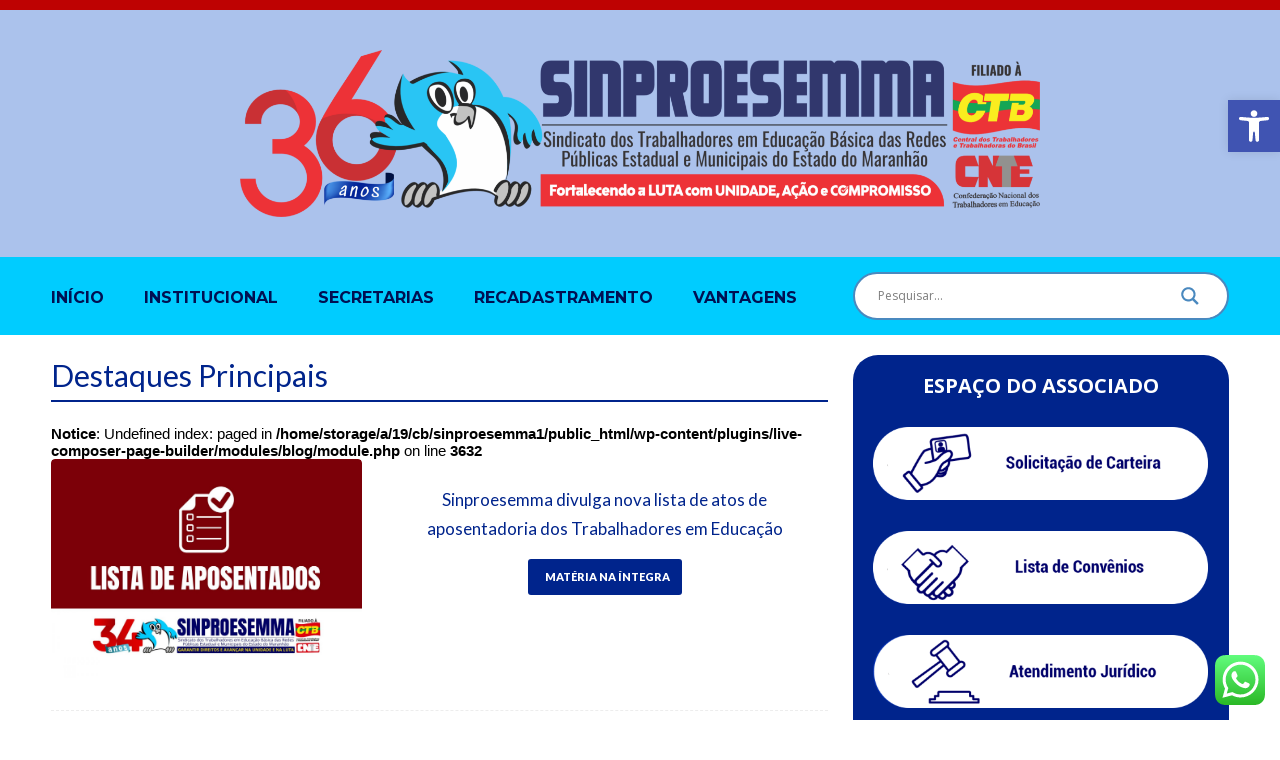

--- FILE ---
content_type: text/html; charset=UTF-8
request_url: https://www.sinproesemma.org.br/tag/lista-de-aposentados/
body_size: 26915
content:
<!DOCTYPE html>
<html lang="pt-BR">
<head>

	<meta charset="UTF-8">
	<meta name="viewport" content="width=device-width, initial-scale=1">

	<title>Sinproesemma divulga nova lista de atos de aposentadoria dos Trabalhadores em Educação | SINPROESEMMA</title>

	<link rel="profile" href="https://gmpg.org/xfn/11">
	<link rel="pingback" href="https://www.sinproesemma.org.br/xmlrpc.php">

	<meta name='robots' content='max-image-preview:large' />
<link rel="alternate" type="application/rss+xml" title="Feed para SINPROESEMMA &raquo;" href="https://www.sinproesemma.org.br/feed/" />
<link rel="alternate" type="application/rss+xml" title="Feed de comentários para SINPROESEMMA &raquo;" href="https://www.sinproesemma.org.br/comments/feed/" />
<link rel="alternate" type="application/rss+xml" title="Feed de tag para SINPROESEMMA &raquo; Lista de aposentados" href="https://www.sinproesemma.org.br/tag/lista-de-aposentados/feed/" />
<script type="text/javascript">
/* <![CDATA[ */
window._wpemojiSettings = {"baseUrl":"https:\/\/s.w.org\/images\/core\/emoji\/15.0.3\/72x72\/","ext":".png","svgUrl":"https:\/\/s.w.org\/images\/core\/emoji\/15.0.3\/svg\/","svgExt":".svg","source":{"concatemoji":"https:\/\/www.sinproesemma.org.br\/wp-includes\/js\/wp-emoji-release.min.js?ver=6.5.7"}};
/*! This file is auto-generated */
!function(i,n){var o,s,e;function c(e){try{var t={supportTests:e,timestamp:(new Date).valueOf()};sessionStorage.setItem(o,JSON.stringify(t))}catch(e){}}function p(e,t,n){e.clearRect(0,0,e.canvas.width,e.canvas.height),e.fillText(t,0,0);var t=new Uint32Array(e.getImageData(0,0,e.canvas.width,e.canvas.height).data),r=(e.clearRect(0,0,e.canvas.width,e.canvas.height),e.fillText(n,0,0),new Uint32Array(e.getImageData(0,0,e.canvas.width,e.canvas.height).data));return t.every(function(e,t){return e===r[t]})}function u(e,t,n){switch(t){case"flag":return n(e,"\ud83c\udff3\ufe0f\u200d\u26a7\ufe0f","\ud83c\udff3\ufe0f\u200b\u26a7\ufe0f")?!1:!n(e,"\ud83c\uddfa\ud83c\uddf3","\ud83c\uddfa\u200b\ud83c\uddf3")&&!n(e,"\ud83c\udff4\udb40\udc67\udb40\udc62\udb40\udc65\udb40\udc6e\udb40\udc67\udb40\udc7f","\ud83c\udff4\u200b\udb40\udc67\u200b\udb40\udc62\u200b\udb40\udc65\u200b\udb40\udc6e\u200b\udb40\udc67\u200b\udb40\udc7f");case"emoji":return!n(e,"\ud83d\udc26\u200d\u2b1b","\ud83d\udc26\u200b\u2b1b")}return!1}function f(e,t,n){var r="undefined"!=typeof WorkerGlobalScope&&self instanceof WorkerGlobalScope?new OffscreenCanvas(300,150):i.createElement("canvas"),a=r.getContext("2d",{willReadFrequently:!0}),o=(a.textBaseline="top",a.font="600 32px Arial",{});return e.forEach(function(e){o[e]=t(a,e,n)}),o}function t(e){var t=i.createElement("script");t.src=e,t.defer=!0,i.head.appendChild(t)}"undefined"!=typeof Promise&&(o="wpEmojiSettingsSupports",s=["flag","emoji"],n.supports={everything:!0,everythingExceptFlag:!0},e=new Promise(function(e){i.addEventListener("DOMContentLoaded",e,{once:!0})}),new Promise(function(t){var n=function(){try{var e=JSON.parse(sessionStorage.getItem(o));if("object"==typeof e&&"number"==typeof e.timestamp&&(new Date).valueOf()<e.timestamp+604800&&"object"==typeof e.supportTests)return e.supportTests}catch(e){}return null}();if(!n){if("undefined"!=typeof Worker&&"undefined"!=typeof OffscreenCanvas&&"undefined"!=typeof URL&&URL.createObjectURL&&"undefined"!=typeof Blob)try{var e="postMessage("+f.toString()+"("+[JSON.stringify(s),u.toString(),p.toString()].join(",")+"));",r=new Blob([e],{type:"text/javascript"}),a=new Worker(URL.createObjectURL(r),{name:"wpTestEmojiSupports"});return void(a.onmessage=function(e){c(n=e.data),a.terminate(),t(n)})}catch(e){}c(n=f(s,u,p))}t(n)}).then(function(e){for(var t in e)n.supports[t]=e[t],n.supports.everything=n.supports.everything&&n.supports[t],"flag"!==t&&(n.supports.everythingExceptFlag=n.supports.everythingExceptFlag&&n.supports[t]);n.supports.everythingExceptFlag=n.supports.everythingExceptFlag&&!n.supports.flag,n.DOMReady=!1,n.readyCallback=function(){n.DOMReady=!0}}).then(function(){return e}).then(function(){var e;n.supports.everything||(n.readyCallback(),(e=n.source||{}).concatemoji?t(e.concatemoji):e.wpemoji&&e.twemoji&&(t(e.twemoji),t(e.wpemoji)))}))}((window,document),window._wpemojiSettings);
/* ]]> */
</script>
<link rel='stylesheet' id='ht_ctc_main_css-css' href='https://www.sinproesemma.org.br/wp-content/plugins/click-to-chat-for-whatsapp/new/inc/assets/css/main.css?ver=4.1' type='text/css' media='all' />
<style id='wp-emoji-styles-inline-css' type='text/css'>

	img.wp-smiley, img.emoji {
		display: inline !important;
		border: none !important;
		box-shadow: none !important;
		height: 1em !important;
		width: 1em !important;
		margin: 0 0.07em !important;
		vertical-align: -0.1em !important;
		background: none !important;
		padding: 0 !important;
	}
</style>
<link rel='stylesheet' id='wp-block-library-css' href='https://www.sinproesemma.org.br/wp-includes/css/dist/block-library/style.min.css?ver=6.5.7' type='text/css' media='all' />
<style id='classic-theme-styles-inline-css' type='text/css'>
/*! This file is auto-generated */
.wp-block-button__link{color:#fff;background-color:#32373c;border-radius:9999px;box-shadow:none;text-decoration:none;padding:calc(.667em + 2px) calc(1.333em + 2px);font-size:1.125em}.wp-block-file__button{background:#32373c;color:#fff;text-decoration:none}
</style>
<style id='global-styles-inline-css' type='text/css'>
body{--wp--preset--color--black: #000000;--wp--preset--color--cyan-bluish-gray: #abb8c3;--wp--preset--color--white: #ffffff;--wp--preset--color--pale-pink: #f78da7;--wp--preset--color--vivid-red: #cf2e2e;--wp--preset--color--luminous-vivid-orange: #ff6900;--wp--preset--color--luminous-vivid-amber: #fcb900;--wp--preset--color--light-green-cyan: #7bdcb5;--wp--preset--color--vivid-green-cyan: #00d084;--wp--preset--color--pale-cyan-blue: #8ed1fc;--wp--preset--color--vivid-cyan-blue: #0693e3;--wp--preset--color--vivid-purple: #9b51e0;--wp--preset--gradient--vivid-cyan-blue-to-vivid-purple: linear-gradient(135deg,rgba(6,147,227,1) 0%,rgb(155,81,224) 100%);--wp--preset--gradient--light-green-cyan-to-vivid-green-cyan: linear-gradient(135deg,rgb(122,220,180) 0%,rgb(0,208,130) 100%);--wp--preset--gradient--luminous-vivid-amber-to-luminous-vivid-orange: linear-gradient(135deg,rgba(252,185,0,1) 0%,rgba(255,105,0,1) 100%);--wp--preset--gradient--luminous-vivid-orange-to-vivid-red: linear-gradient(135deg,rgba(255,105,0,1) 0%,rgb(207,46,46) 100%);--wp--preset--gradient--very-light-gray-to-cyan-bluish-gray: linear-gradient(135deg,rgb(238,238,238) 0%,rgb(169,184,195) 100%);--wp--preset--gradient--cool-to-warm-spectrum: linear-gradient(135deg,rgb(74,234,220) 0%,rgb(151,120,209) 20%,rgb(207,42,186) 40%,rgb(238,44,130) 60%,rgb(251,105,98) 80%,rgb(254,248,76) 100%);--wp--preset--gradient--blush-light-purple: linear-gradient(135deg,rgb(255,206,236) 0%,rgb(152,150,240) 100%);--wp--preset--gradient--blush-bordeaux: linear-gradient(135deg,rgb(254,205,165) 0%,rgb(254,45,45) 50%,rgb(107,0,62) 100%);--wp--preset--gradient--luminous-dusk: linear-gradient(135deg,rgb(255,203,112) 0%,rgb(199,81,192) 50%,rgb(65,88,208) 100%);--wp--preset--gradient--pale-ocean: linear-gradient(135deg,rgb(255,245,203) 0%,rgb(182,227,212) 50%,rgb(51,167,181) 100%);--wp--preset--gradient--electric-grass: linear-gradient(135deg,rgb(202,248,128) 0%,rgb(113,206,126) 100%);--wp--preset--gradient--midnight: linear-gradient(135deg,rgb(2,3,129) 0%,rgb(40,116,252) 100%);--wp--preset--font-size--small: 13px;--wp--preset--font-size--medium: 20px;--wp--preset--font-size--large: 36px;--wp--preset--font-size--x-large: 42px;--wp--preset--spacing--20: 0.44rem;--wp--preset--spacing--30: 0.67rem;--wp--preset--spacing--40: 1rem;--wp--preset--spacing--50: 1.5rem;--wp--preset--spacing--60: 2.25rem;--wp--preset--spacing--70: 3.38rem;--wp--preset--spacing--80: 5.06rem;--wp--preset--shadow--natural: 6px 6px 9px rgba(0, 0, 0, 0.2);--wp--preset--shadow--deep: 12px 12px 50px rgba(0, 0, 0, 0.4);--wp--preset--shadow--sharp: 6px 6px 0px rgba(0, 0, 0, 0.2);--wp--preset--shadow--outlined: 6px 6px 0px -3px rgba(255, 255, 255, 1), 6px 6px rgba(0, 0, 0, 1);--wp--preset--shadow--crisp: 6px 6px 0px rgba(0, 0, 0, 1);}:where(.is-layout-flex){gap: 0.5em;}:where(.is-layout-grid){gap: 0.5em;}body .is-layout-flex{display: flex;}body .is-layout-flex{flex-wrap: wrap;align-items: center;}body .is-layout-flex > *{margin: 0;}body .is-layout-grid{display: grid;}body .is-layout-grid > *{margin: 0;}:where(.wp-block-columns.is-layout-flex){gap: 2em;}:where(.wp-block-columns.is-layout-grid){gap: 2em;}:where(.wp-block-post-template.is-layout-flex){gap: 1.25em;}:where(.wp-block-post-template.is-layout-grid){gap: 1.25em;}.has-black-color{color: var(--wp--preset--color--black) !important;}.has-cyan-bluish-gray-color{color: var(--wp--preset--color--cyan-bluish-gray) !important;}.has-white-color{color: var(--wp--preset--color--white) !important;}.has-pale-pink-color{color: var(--wp--preset--color--pale-pink) !important;}.has-vivid-red-color{color: var(--wp--preset--color--vivid-red) !important;}.has-luminous-vivid-orange-color{color: var(--wp--preset--color--luminous-vivid-orange) !important;}.has-luminous-vivid-amber-color{color: var(--wp--preset--color--luminous-vivid-amber) !important;}.has-light-green-cyan-color{color: var(--wp--preset--color--light-green-cyan) !important;}.has-vivid-green-cyan-color{color: var(--wp--preset--color--vivid-green-cyan) !important;}.has-pale-cyan-blue-color{color: var(--wp--preset--color--pale-cyan-blue) !important;}.has-vivid-cyan-blue-color{color: var(--wp--preset--color--vivid-cyan-blue) !important;}.has-vivid-purple-color{color: var(--wp--preset--color--vivid-purple) !important;}.has-black-background-color{background-color: var(--wp--preset--color--black) !important;}.has-cyan-bluish-gray-background-color{background-color: var(--wp--preset--color--cyan-bluish-gray) !important;}.has-white-background-color{background-color: var(--wp--preset--color--white) !important;}.has-pale-pink-background-color{background-color: var(--wp--preset--color--pale-pink) !important;}.has-vivid-red-background-color{background-color: var(--wp--preset--color--vivid-red) !important;}.has-luminous-vivid-orange-background-color{background-color: var(--wp--preset--color--luminous-vivid-orange) !important;}.has-luminous-vivid-amber-background-color{background-color: var(--wp--preset--color--luminous-vivid-amber) !important;}.has-light-green-cyan-background-color{background-color: var(--wp--preset--color--light-green-cyan) !important;}.has-vivid-green-cyan-background-color{background-color: var(--wp--preset--color--vivid-green-cyan) !important;}.has-pale-cyan-blue-background-color{background-color: var(--wp--preset--color--pale-cyan-blue) !important;}.has-vivid-cyan-blue-background-color{background-color: var(--wp--preset--color--vivid-cyan-blue) !important;}.has-vivid-purple-background-color{background-color: var(--wp--preset--color--vivid-purple) !important;}.has-black-border-color{border-color: var(--wp--preset--color--black) !important;}.has-cyan-bluish-gray-border-color{border-color: var(--wp--preset--color--cyan-bluish-gray) !important;}.has-white-border-color{border-color: var(--wp--preset--color--white) !important;}.has-pale-pink-border-color{border-color: var(--wp--preset--color--pale-pink) !important;}.has-vivid-red-border-color{border-color: var(--wp--preset--color--vivid-red) !important;}.has-luminous-vivid-orange-border-color{border-color: var(--wp--preset--color--luminous-vivid-orange) !important;}.has-luminous-vivid-amber-border-color{border-color: var(--wp--preset--color--luminous-vivid-amber) !important;}.has-light-green-cyan-border-color{border-color: var(--wp--preset--color--light-green-cyan) !important;}.has-vivid-green-cyan-border-color{border-color: var(--wp--preset--color--vivid-green-cyan) !important;}.has-pale-cyan-blue-border-color{border-color: var(--wp--preset--color--pale-cyan-blue) !important;}.has-vivid-cyan-blue-border-color{border-color: var(--wp--preset--color--vivid-cyan-blue) !important;}.has-vivid-purple-border-color{border-color: var(--wp--preset--color--vivid-purple) !important;}.has-vivid-cyan-blue-to-vivid-purple-gradient-background{background: var(--wp--preset--gradient--vivid-cyan-blue-to-vivid-purple) !important;}.has-light-green-cyan-to-vivid-green-cyan-gradient-background{background: var(--wp--preset--gradient--light-green-cyan-to-vivid-green-cyan) !important;}.has-luminous-vivid-amber-to-luminous-vivid-orange-gradient-background{background: var(--wp--preset--gradient--luminous-vivid-amber-to-luminous-vivid-orange) !important;}.has-luminous-vivid-orange-to-vivid-red-gradient-background{background: var(--wp--preset--gradient--luminous-vivid-orange-to-vivid-red) !important;}.has-very-light-gray-to-cyan-bluish-gray-gradient-background{background: var(--wp--preset--gradient--very-light-gray-to-cyan-bluish-gray) !important;}.has-cool-to-warm-spectrum-gradient-background{background: var(--wp--preset--gradient--cool-to-warm-spectrum) !important;}.has-blush-light-purple-gradient-background{background: var(--wp--preset--gradient--blush-light-purple) !important;}.has-blush-bordeaux-gradient-background{background: var(--wp--preset--gradient--blush-bordeaux) !important;}.has-luminous-dusk-gradient-background{background: var(--wp--preset--gradient--luminous-dusk) !important;}.has-pale-ocean-gradient-background{background: var(--wp--preset--gradient--pale-ocean) !important;}.has-electric-grass-gradient-background{background: var(--wp--preset--gradient--electric-grass) !important;}.has-midnight-gradient-background{background: var(--wp--preset--gradient--midnight) !important;}.has-small-font-size{font-size: var(--wp--preset--font-size--small) !important;}.has-medium-font-size{font-size: var(--wp--preset--font-size--medium) !important;}.has-large-font-size{font-size: var(--wp--preset--font-size--large) !important;}.has-x-large-font-size{font-size: var(--wp--preset--font-size--x-large) !important;}
.wp-block-navigation a:where(:not(.wp-element-button)){color: inherit;}
:where(.wp-block-post-template.is-layout-flex){gap: 1.25em;}:where(.wp-block-post-template.is-layout-grid){gap: 1.25em;}
:where(.wp-block-columns.is-layout-flex){gap: 2em;}:where(.wp-block-columns.is-layout-grid){gap: 2em;}
.wp-block-pullquote{font-size: 1.5em;line-height: 1.6;}
</style>
<link rel='stylesheet' id='dslc-fontawesome-css' href='https://www.sinproesemma.org.br/wp-content/plugins/live-composer-page-builder/css/font-awesome.css?ver=1.5.50' type='text/css' media='all' />
<link rel='stylesheet' id='dslc-plugins-css-css' href='https://www.sinproesemma.org.br/wp-content/plugins/live-composer-page-builder/css/dist/frontend.plugins.min.css?ver=1.5.50' type='text/css' media='all' />
<link rel='stylesheet' id='dslc-frontend-css-css' href='https://www.sinproesemma.org.br/wp-content/plugins/live-composer-page-builder/css/dist/frontend.min.css?ver=1.5.50' type='text/css' media='all' />
<link rel='stylesheet' id='cmplz-general-css' href='https://www.sinproesemma.org.br/wp-content/plugins/complianz-gdpr/assets/css/cookieblocker.min.css?ver=1737490457' type='text/css' media='all' />
<link rel='stylesheet' id='lct-base-style-css' href='https://www.sinproesemma.org.br/wp-content/themes/lc-blank-master/style.css?ver=1.0' type='text/css' media='all' />
<link rel='stylesheet' id='wpdreams-asl-basic-css' href='https://www.sinproesemma.org.br/wp-content/plugins/ajax-search-lite/css/style.basic.css?ver=4.13.1' type='text/css' media='all' />
<link rel='stylesheet' id='wpdreams-asl-instance-css' href='https://www.sinproesemma.org.br/wp-content/plugins/ajax-search-lite/css/style-curvy-blue.css?ver=4.13.1' type='text/css' media='all' />
<link rel='stylesheet' id='pojo-a11y-css' href='https://www.sinproesemma.org.br/wp-content/plugins/pojo-accessibility/assets/css/style.min.css?ver=1.0.0' type='text/css' media='all' />
<!--n2css--><script type="text/javascript" async src="https://www.sinproesemma.org.br/wp-content/plugins/burst-statistics/helpers/timeme/timeme.min.js?ver=1.7.3" id="burst-timeme-js"></script>
<script type="text/javascript" id="burst-js-extra">
/* <![CDATA[ */
var burst = {"cookie_retention_days":"30","beacon_url":"https:\/\/www.sinproesemma.org.br\/wp-content\/plugins\/burst-statistics\/endpoint.php","options":{"beacon_enabled":1,"enable_cookieless_tracking":0,"enable_turbo_mode":0,"do_not_track":0,"track_url_change":0},"goals":[],"goals_script_url":"https:\/\/www.sinproesemma.org.br\/wp-content\/plugins\/burst-statistics\/\/assets\/js\/build\/burst-goals.js?v=1.7.3"};
/* ]]> */
</script>
<script type="text/javascript" async src="https://www.sinproesemma.org.br/wp-content/plugins/burst-statistics/assets/js/build/burst.min.js?ver=1.7.3" id="burst-js"></script>
<script type="text/javascript" src="https://www.sinproesemma.org.br/wp-includes/js/jquery/jquery.min.js?ver=3.7.1" id="jquery-core-js"></script>
<script type="text/javascript" src="https://www.sinproesemma.org.br/wp-includes/js/jquery/jquery-migrate.min.js?ver=3.4.1" id="jquery-migrate-js"></script>
<script type="text/javascript" src="https://www.sinproesemma.org.br/wp-content/plugins/live-composer-page-builder/js/dist/client_plugins.min.js?ver=1.5.50" id="dslc-plugins-js-js"></script>
<link rel="https://api.w.org/" href="https://www.sinproesemma.org.br/wp-json/" /><link rel="alternate" type="application/json" href="https://www.sinproesemma.org.br/wp-json/wp/v2/tags/822" /><link rel="EditURI" type="application/rsd+xml" title="RSD" href="https://www.sinproesemma.org.br/xmlrpc.php?rsd" />
<meta name="generator" content="WordPress 6.5.7" />
				<link rel="preconnect" href="https://fonts.gstatic.com" crossorigin />
				<link rel="preload" as="style" href="//fonts.googleapis.com/css?family=Open+Sans&display=swap" />
				<link rel="stylesheet" href="//fonts.googleapis.com/css?family=Open+Sans&display=swap" media="all" />
				<style type="text/css">
#pojo-a11y-toolbar .pojo-a11y-toolbar-toggle a{ background-color: #4054b2;	color: #ffffff;}
#pojo-a11y-toolbar .pojo-a11y-toolbar-overlay, #pojo-a11y-toolbar .pojo-a11y-toolbar-overlay ul.pojo-a11y-toolbar-items.pojo-a11y-links{ border-color: #4054b2;}
body.pojo-a11y-focusable a:focus{ outline-style: solid !important;	outline-width: 1px !important;	outline-color: #FF0000 !important;}
#pojo-a11y-toolbar{ top: 100px !important;}
#pojo-a11y-toolbar .pojo-a11y-toolbar-overlay{ background-color: #cff9f9;}
#pojo-a11y-toolbar .pojo-a11y-toolbar-overlay ul.pojo-a11y-toolbar-items li.pojo-a11y-toolbar-item a, #pojo-a11y-toolbar .pojo-a11y-toolbar-overlay p.pojo-a11y-toolbar-title{ color: #000000;}
#pojo-a11y-toolbar .pojo-a11y-toolbar-overlay ul.pojo-a11y-toolbar-items li.pojo-a11y-toolbar-item a.active{ background-color: #4054b2;	color: #ffffff;}
@media (max-width: 767px) { #pojo-a11y-toolbar { top: 50px !important; } }</style><style type="text/css">.dslc-modules-section-wrapper, .dslca-add-modules-section { width : 1180px; } .dslc-modules-section:not(.dslc-full) { padding-left: 4%;  padding-right: 4%; } .dslc-modules-section { margin-left:0%;margin-right:0%;margin-bottom:0px;padding-bottom:80px;padding-top:80px;padding-left:0%;padding-right:0%;background-image:none;background-repeat:repeat;background-position:left top;background-attachment:scroll;background-size:auto;border-width:0px;border-style:solid; }

/*  CSS FOR POST ID: 14870 */
#dslc-module-8e28v6mpts8 .dslc-image-container{text-align:center ;} #dslc-module-8e28v6mpts8 .dslc-image{max-width:800px;} #dslc-module-8e28v6mpts8 .dslc-image,#dslc-module-8e28v6mpts8 .dslc-image a,#dslc-module-8e28v6mpts8 .dslc-image img{width:auto ;} #dslc-module-8e28v6mpts8 .dslc-image-caption{text-align:center ;font-size:13px;font-weight:400;line-height:22px;margin-top:20px;} #dslc-module-cba107b4402 .dslc-navigation{text-align:left ;} #dslc-module-cba107b4402 .dslc-navigation-inner{background-repeat:repeat ;background-attachment:scroll ;background-position:top left ;background-size:auto ;margin-top:5px;padding-top:10px;padding-bottom:10px;} #dslc-module-cba107b4402 .dslc-navigation .menu > li > a{color:#001052 ;font-size:16px;font-weight:700;font-family:"Montserrat";line-height:22px;text-transform:uppercase ;} #dslc-module-cba107b4402 .dslc-navigation .menu > li > a:hover{color:#d71f26 ;} #dslc-module-cba107b4402 .dslc-navigation .menu > li.current-menu-item > a{color:#d71f26 ;} #dslc-module-cba107b4402 .dslc-navigation .menu > li{margin-left:40px;margin-top:40px;} #dslc-module-cba107b4402 .dslc-navigation-arrow{display:none ;color:#555555 ;font-size:10px;margin-left:10px;} #dslc-module-cba107b4402 .dslc-navigation .menu ul:before{text-align:left ;background-color:#83d1fb ;background-repeat:repeat ;background-attachment:scroll ;background-position:top left ;border-color:#dbdbdb;border-width:1px;} #dslc-module-cba107b4402 .dslc-navigation .menu ul{padding-top:20px;padding-bottom:20px;padding-left:20px;padding-right:20px;} #dslc-module-cba107b4402 .dslc-navigation .menu ul li a{color:#021d6d ;font-size:13px;font-weight:700;font-family:"Montserrat";line-height:13px;padding-top:17px;padding-bottom:17px;text-transform:uppercase ;border-color:#ededed;border-width:1px;border-style:none none solid none;} #dslc-module-cba107b4402 .dslc-navigation .menu ul li > a:hover{border-color:#ededed;} #dslc-module-cba107b4402 .dslc-navigation .menu ul li.current-menu-item > a{color:#d71f26 ;border-color:#5a0000;} #dslc-module-cba107b4402 .dslc-navigation .menu ul li a:hover{color:#d71f26 ;} @media only screen and (min-width : 768px) and (max-width : 1024px)  {#dslc-module-cba107b4402 .dslc-mobile-navigation{text-align:center ;} #dslc-module-cba107b4402 .dslc-mobile-navigation-hook{color:#00248c ;font-size:40px; line-height:40px;} }@media only screen and ( max-width: 767px ) {#dslc-module-cba107b4402 .dslc-mobile-navigation{text-align:center ;} #dslc-module-cba107b4402 .dslc-mobile-navigation-hook{color:#00248c ;font-size:30px; line-height:30px;} }#dslc-module-c09246bf8fb .dslc-module-shortcode{} #dslc-module-c09246bf8fb .dslc-module-shortcode,#dslc-module-c09246bf8fb .dslc-module-shortcode p{font-size:13px;font-weight:400;font-family:"Open Sans";font-style:normal ;line-height:22px;text-align:left ;} #dslc-module-c09246bf8fb .dslc-module-shortcode p{margin-bottom:25px;} #dslc-module-c09246bf8fb .dslc-module-shortcode h1{font-size:25px;font-weight:400;font-family:"Open Sans";font-style:normal ;line-height:35px;margin-bottom:15px;text-align:left ;} #dslc-module-c09246bf8fb .dslc-module-shortcode h2{font-size:23px;font-weight:400;font-family:"Open Sans";font-style:normal ;line-height:33px;margin-bottom:15px;text-align:left ;} #dslc-module-c09246bf8fb .dslc-module-shortcode h3{font-size:21px;font-weight:400;font-family:"Open Sans";font-style:normal ;line-height:31px;margin-bottom:15px;text-align:left ;} #dslc-module-c09246bf8fb .dslc-module-shortcode h4{font-size:19px;font-weight:400;font-family:"Open Sans";font-style:normal ;line-height:29px;margin-bottom:15px;text-align:left ;} #dslc-module-c09246bf8fb .dslc-module-shortcode h5{font-size:17px;font-weight:400;font-family:"Open Sans";font-style:normal ;line-height:27px;margin-bottom:15px;text-align:left ;} #dslc-module-c09246bf8fb .dslc-module-shortcode h6{font-size:15px;font-weight:400;font-family:"Open Sans";font-style:normal ;line-height:25px;margin-bottom:15px;text-align:left ;} #dslc-module-c09246bf8fb .dslc-module-shortcode li{font-size:13px;font-weight:400;font-family:"Open Sans";line-height:22px;margin-bottom:10px;} #dslc-module-c09246bf8fb .dslc-module-shortcode ul,#dslc-module-c09246bf8fb .dslc-module-shortcode ol{margin-bottom:25px;margin-left:25px;} #dslc-module-c09246bf8fb .dslc-module-shortcode ul{list-style-type:disc ;} #dslc-module-c09246bf8fb .dslc-module-shortcode ol{list-style-type:decimal ;} #dslc-module-c09246bf8fb input[type=text],#dslc-module-c09246bf8fb input[type=password],#dslc-module-c09246bf8fb input[type=number],#dslc-module-c09246bf8fb input[type=email],#dslc-module-c09246bf8fb input[type=tel],#dslc-module-c09246bf8fb textarea,#dslc-module-c09246bf8fb select{background-color:#fff ;color:#4d4d4d ;font-size:13px;font-weight:500;font-family:"Open Sans";width:100%;padding-top:10px;padding-bottom:10px;padding-left:15px;padding-right:15px;border-color:#ddd;border-width:1px;border-style:solid solid solid solid;} #dslc-module-c09246bf8fb textarea{line-height:23px;} #dslc-module-c09246bf8fb .dslc-module-shortcode blockquote{background-repeat:repeat ;background-attachment:scroll ;background-position:top left ;} #dslc-module-c09246bf8fb .dslc-module-shortcode blockquote,#dslc-module-c09246bf8fb .dslc-module-shortcode blockquote p{font-size:13px;font-weight:400;font-family:"Open Sans";line-height:22px;} #dslc-module-c09246bf8fb blockquote,#dslc-module-c09246bf8fb .dslc-module-shortcode blockquote p{text-align:left ;} #dslc-module-c09246bf8fb input[type=submit],#dslc-module-c09246bf8fb input[type=button],#dslc-module-c09246bf8fb button{background-color:#5890e5 ;border-radius:3px;color:#fff ;font-size:13px;font-weight:500;font-family:"Open Sans";line-height:13px;padding-top:10px;padding-bottom:10px;padding-left:15px;padding-right:15px;border-color:#5890e5;} #dslc-module-c09246bf8fb input[type=submit]:hover,#dslc-module-c09246bf8fb input[type=button]:hover,#dslc-module-c09246bf8fb button:hover{background-color:#5890e5 ;color:#fff ;border-color:#5890e5;} 

/*  CSS FOR POST ID: 14874 */
#dslc-module-01982874f4a .dslc-text-module-content{background-repeat:repeat ;background-attachment:scroll ;background-position:top left ;background-size:auto ;} #dslc-module-01982874f4a .dslc-text-module-content,#dslc-module-01982874f4a .dslc-text-module-content .dslca-editable-content,#dslc-module-01982874f4a .dslc-text-module-content p{color:#081852 ;font-size:33px;font-weight:400;font-family:"Open Sans";font-style:normal ;line-height:22px;text-transform:none ;text-align:left ;} #dslc-module-01982874f4a .dslc-text-module-content p{margin-bottom:25px;} #dslc-module-01982874f4a .dslc-text-module-content h1{font-size:25px;font-weight:400;font-family:"Open Sans";font-style:normal ;line-height:35px;text-transform:none ;margin-bottom:15px;text-align:left ;} #dslc-module-01982874f4a .dslc-text-module-content h2{font-size:23px;font-weight:400;font-family:"Open Sans";font-style:normal ;line-height:33px;text-transform:none ;margin-bottom:15px;text-align:left ;} #dslc-module-01982874f4a .dslc-text-module-content h3{font-size:21px;font-weight:400;font-family:"Open Sans";font-style:normal ;line-height:31px;text-transform:none ;margin-bottom:15px;text-align:left ;} #dslc-module-01982874f4a .dslc-text-module-content h4{font-size:19px;font-weight:400;font-family:"Open Sans";font-style:normal ;line-height:29px;text-transform:none ;margin-bottom:15px;text-align:left ;} #dslc-module-01982874f4a .dslc-text-module-content h5{font-size:17px;font-weight:400;font-family:"Open Sans";font-style:normal ;line-height:27px;text-transform:none ;margin-bottom:15px;text-align:left ;} #dslc-module-01982874f4a .dslc-text-module-content h6{font-size:15px;font-weight:400;font-family:"Open Sans";font-style:normal ;line-height:25px;text-transform:none ;margin-bottom:15px;text-align:left ;} #dslc-module-01982874f4a .dslc-text-module-content li{font-size:13px;font-weight:400;font-family:"Open Sans";line-height:22px;margin-bottom:10px;} #dslc-module-01982874f4a .dslc-text-module-content ul,#dslc-module-01982874f4a .dslc-text-module-content ol{margin-bottom:25px;margin-left:25px;} #dslc-module-01982874f4a .dslc-text-module-content ul{list-style-type:disc ;text-align:left ;} #dslc-module-01982874f4a .dslc-text-module-content ol{list-style-type:decimal ;} #dslc-module-01982874f4a input[type=text],#dslc-module-01982874f4a input[type=password],#dslc-module-01982874f4a input[type=number],#dslc-module-01982874f4a input[type=email],#dslc-module-01982874f4a input[type=tel],#dslc-module-01982874f4a textarea,#dslc-module-01982874f4a select{color:#fffff ;font-size:13px;font-weight:500;font-family:"Open Sans";margin-bottom:15px;padding-top:10px;padding-bottom:10px;padding-left:15px;padding-right:15px;background-color:#fff ;border-color:#ddd;border-width:1px;border-style:solid solid solid solid;} #dslc-module-01982874f4a input[type=text]::placeholder,#dslc-module-01982874f4a input[type=password]::placeholder,#dslc-module-01982874f4a input[type=number]::placeholder,#dslc-module-01982874f4a input[type=email]::placeholder,#dslc-module-01982874f4a input[type=tel]::placeholder,#dslc-module-01982874f4a textarea::placeholder,#dslc-module-01982874f4a select::placeholder{color:#fffff ;} #dslc-module-01982874f4a textarea{line-height:23px;} #dslc-module-01982874f4a .dslc-text-module-content blockquote,#dslc-module-01982874f4a .dslc-text-module-content blockquote p{font-size:13px;font-weight:400;font-family:"Open Sans";line-height:22px;} #dslc-module-01982874f4a blockquote,#dslc-module-01982874f4a .dslc-text-module-content blockquote p{text-align:left ;} #dslc-module-01982874f4a blockquote{background-repeat:repeat ;background-attachment:scroll ;background-position:top left ;} #dslc-module-01982874f4a input[type=submit],#dslc-module-01982874f4a button{background-color:#5890e5 ;border-radius:3px;color:#fff ;font-size:13px;font-weight:500;font-family:"Open Sans";line-height:13px;padding-top:10px;padding-bottom:10px;padding-left:15px;padding-right:15px;border-color:#5890e5;} #dslc-module-01982874f4a input[type=submit]:hover,#dslc-module-01982874f4a button:hover{background-color:#5890e5 ;color:#fff ;border-color:#5890e5;} #dslc-module-f6682648bac .dslc-button{text-align:center ;margin-top:25px;margin-bottom:25px;background-repeat:repeat ;background-attachment:scroll ;background-position:top left ;} #dslc-module-f6682648bac .dslc-button a{background-color:#081852 ;border-radius:50px;padding-top:19px;padding-bottom:19px;padding-left:40px;padding-right:40px;display:inline-block ;color:#ffffff ;font-size:38px;font-style:normal ;font-weight:400;font-family:"Lato";text-transform:none ;} #dslc-module-f6682648bac .dslc-button a:hover{background-color:#4b7bc2 ;color:#ffffff ;} #dslc-module-f6682648bac .dslc-button a:before{opacity:1 ;} #dslc-module-f6682648bac .dslc-button a svg{width:11px; height:11px;} #dslc-module-f6682648bac .dslc-button a .dslc-icon,#dslc-module-f6682648bac .dslc-button a svg{color:#ffffff ; fill:#ffffff ;margin-right:5px;} #dslc-module-f6682648bac .dslc-button a:hover .dslc-icon,#dslc-module-f6682648bac .dslc-button:hover a svg{color:#ffffff ; fill:#ffffff ;} #dslc-module-ta1u0usu0o8 .dslc-text-module-content{background-repeat:repeat ;background-attachment:scroll ;background-position:top left ;background-size:auto ;} #dslc-module-ta1u0usu0o8 .dslc-text-module-content,#dslc-module-ta1u0usu0o8 .dslc-text-module-content .dslca-editable-content,#dslc-module-ta1u0usu0o8 .dslc-text-module-content p{color:#081852 ;font-size:28px;font-weight:400;font-family:"Open Sans";font-style:normal ;line-height:22px;text-transform:none ;text-align:left ;} #dslc-module-ta1u0usu0o8 .dslc-text-module-content p{margin-bottom:25px;} #dslc-module-ta1u0usu0o8 .dslc-text-module-content h1{font-size:25px;font-weight:400;font-family:"Open Sans";font-style:normal ;line-height:35px;text-transform:none ;margin-bottom:15px;text-align:left ;} #dslc-module-ta1u0usu0o8 .dslc-text-module-content h2{font-size:23px;font-weight:400;font-family:"Open Sans";font-style:normal ;line-height:33px;text-transform:none ;margin-bottom:15px;text-align:left ;} #dslc-module-ta1u0usu0o8 .dslc-text-module-content h3{font-size:21px;font-weight:400;font-family:"Open Sans";font-style:normal ;line-height:31px;text-transform:none ;margin-bottom:15px;text-align:left ;} #dslc-module-ta1u0usu0o8 .dslc-text-module-content h4{font-size:19px;font-weight:400;font-family:"Open Sans";font-style:normal ;line-height:29px;text-transform:none ;margin-bottom:15px;text-align:left ;} #dslc-module-ta1u0usu0o8 .dslc-text-module-content h5{font-size:17px;font-weight:400;font-family:"Open Sans";font-style:normal ;line-height:27px;text-transform:none ;margin-bottom:15px;text-align:left ;} #dslc-module-ta1u0usu0o8 .dslc-text-module-content h6{font-size:15px;font-weight:400;font-family:"Open Sans";font-style:normal ;line-height:25px;text-transform:none ;margin-bottom:15px;text-align:left ;} #dslc-module-ta1u0usu0o8 .dslc-text-module-content li{font-size:13px;font-weight:400;font-family:"Open Sans";line-height:22px;margin-bottom:10px;} #dslc-module-ta1u0usu0o8 .dslc-text-module-content ul,#dslc-module-ta1u0usu0o8 .dslc-text-module-content ol{margin-bottom:25px;margin-left:25px;} #dslc-module-ta1u0usu0o8 .dslc-text-module-content ul{list-style-type:disc ;text-align:left ;} #dslc-module-ta1u0usu0o8 .dslc-text-module-content ol{list-style-type:decimal ;} #dslc-module-ta1u0usu0o8 input[type=text],#dslc-module-ta1u0usu0o8 input[type=password],#dslc-module-ta1u0usu0o8 input[type=number],#dslc-module-ta1u0usu0o8 input[type=email],#dslc-module-ta1u0usu0o8 input[type=tel],#dslc-module-ta1u0usu0o8 textarea,#dslc-module-ta1u0usu0o8 select{color:#fffff ;font-size:13px;font-weight:500;font-family:"Open Sans";margin-bottom:15px;padding-top:10px;padding-bottom:10px;padding-left:15px;padding-right:15px;background-color:#fff ;border-color:#ddd;border-width:1px;border-style:solid solid solid solid;} #dslc-module-ta1u0usu0o8 input[type=text]::placeholder,#dslc-module-ta1u0usu0o8 input[type=password]::placeholder,#dslc-module-ta1u0usu0o8 input[type=number]::placeholder,#dslc-module-ta1u0usu0o8 input[type=email]::placeholder,#dslc-module-ta1u0usu0o8 input[type=tel]::placeholder,#dslc-module-ta1u0usu0o8 textarea::placeholder,#dslc-module-ta1u0usu0o8 select::placeholder{color:#fffff ;} #dslc-module-ta1u0usu0o8 textarea{line-height:23px;} #dslc-module-ta1u0usu0o8 .dslc-text-module-content blockquote,#dslc-module-ta1u0usu0o8 .dslc-text-module-content blockquote p{font-size:13px;font-weight:400;font-family:"Open Sans";line-height:22px;} #dslc-module-ta1u0usu0o8 blockquote,#dslc-module-ta1u0usu0o8 .dslc-text-module-content blockquote p{text-align:left ;} #dslc-module-ta1u0usu0o8 blockquote{background-repeat:repeat ;background-attachment:scroll ;background-position:top left ;} #dslc-module-ta1u0usu0o8 input[type=submit],#dslc-module-ta1u0usu0o8 button{background-color:#5890e5 ;border-radius:3px;color:#fff ;font-size:13px;font-weight:500;font-family:"Open Sans";line-height:13px;padding-top:10px;padding-bottom:10px;padding-left:15px;padding-right:15px;border-color:#5890e5;} #dslc-module-ta1u0usu0o8 input[type=submit]:hover,#dslc-module-ta1u0usu0o8 button:hover{background-color:#5890e5 ;color:#fff ;border-color:#5890e5;} #dslc-module-8b3713108d9 .dslc-text-module-content{background-repeat:repeat ;background-attachment:scroll ;background-position:top left ;background-size:auto ;} #dslc-module-8b3713108d9 .dslc-text-module-content,#dslc-module-8b3713108d9 .dslc-text-module-content .dslca-editable-content,#dslc-module-8b3713108d9 .dslc-text-module-content p{color:#ffffff ;font-size:23px;font-weight:400;font-family:"Open Sans";font-style:normal ;line-height:22px;text-transform:none ;text-align:left ;} #dslc-module-8b3713108d9 .dslc-text-module-content p{margin-bottom:25px;} #dslc-module-8b3713108d9 .dslc-text-module-content h1{color:#ffffff ;font-size:25px;font-weight:400;font-family:"Open Sans";font-style:normal ;line-height:35px;text-transform:none ;margin-bottom:15px;text-align:left ;} #dslc-module-8b3713108d9 .dslc-text-module-content h2{font-size:23px;font-weight:400;font-family:"Open Sans";font-style:normal ;line-height:33px;text-transform:none ;margin-bottom:15px;text-align:left ;} #dslc-module-8b3713108d9 .dslc-text-module-content h3{font-size:21px;font-weight:400;font-family:"Open Sans";font-style:normal ;line-height:31px;text-transform:none ;margin-bottom:15px;text-align:left ;} #dslc-module-8b3713108d9 .dslc-text-module-content h4{font-size:19px;font-weight:400;font-family:"Open Sans";font-style:normal ;line-height:29px;text-transform:none ;margin-bottom:15px;text-align:left ;} #dslc-module-8b3713108d9 .dslc-text-module-content h5{font-size:17px;font-weight:400;font-family:"Open Sans";font-style:normal ;line-height:27px;text-transform:none ;margin-bottom:15px;text-align:left ;} #dslc-module-8b3713108d9 .dslc-text-module-content h6{font-size:15px;font-weight:400;font-family:"Open Sans";font-style:normal ;line-height:25px;text-transform:none ;margin-bottom:15px;text-align:left ;} #dslc-module-8b3713108d9 .dslc-text-module-content li{font-size:13px;font-weight:400;font-family:"Open Sans";line-height:22px;margin-bottom:10px;} #dslc-module-8b3713108d9 .dslc-text-module-content ul,#dslc-module-8b3713108d9 .dslc-text-module-content ol{margin-bottom:25px;margin-left:25px;} #dslc-module-8b3713108d9 .dslc-text-module-content ul{list-style-type:disc ;text-align:left ;} #dslc-module-8b3713108d9 .dslc-text-module-content ol{list-style-type:decimal ;} #dslc-module-8b3713108d9 input[type=text],#dslc-module-8b3713108d9 input[type=password],#dslc-module-8b3713108d9 input[type=number],#dslc-module-8b3713108d9 input[type=email],#dslc-module-8b3713108d9 input[type=tel],#dslc-module-8b3713108d9 textarea,#dslc-module-8b3713108d9 select{color:#fffff ;font-size:13px;font-weight:500;font-family:"Open Sans";margin-bottom:15px;padding-top:10px;padding-bottom:10px;padding-left:15px;padding-right:15px;background-color:#fff ;border-color:#ddd;border-width:1px;border-style:solid solid solid solid;} #dslc-module-8b3713108d9 input[type=text]::placeholder,#dslc-module-8b3713108d9 input[type=password]::placeholder,#dslc-module-8b3713108d9 input[type=number]::placeholder,#dslc-module-8b3713108d9 input[type=email]::placeholder,#dslc-module-8b3713108d9 input[type=tel]::placeholder,#dslc-module-8b3713108d9 textarea::placeholder,#dslc-module-8b3713108d9 select::placeholder{color:#fffff ;} #dslc-module-8b3713108d9 textarea{line-height:23px;} #dslc-module-8b3713108d9 .dslc-text-module-content blockquote,#dslc-module-8b3713108d9 .dslc-text-module-content blockquote p{font-size:13px;font-weight:400;font-family:"Open Sans";line-height:22px;} #dslc-module-8b3713108d9 blockquote,#dslc-module-8b3713108d9 .dslc-text-module-content blockquote p{text-align:left ;} #dslc-module-8b3713108d9 blockquote{background-repeat:repeat ;background-attachment:scroll ;background-position:top left ;} #dslc-module-8b3713108d9 input[type=submit],#dslc-module-8b3713108d9 button{background-color:#5890e5 ;border-radius:3px;color:#fff ;font-size:13px;font-weight:500;font-family:"Open Sans";line-height:13px;padding-top:10px;padding-bottom:10px;padding-left:15px;padding-right:15px;border-color:#5890e5;} #dslc-module-8b3713108d9 input[type=submit]:hover,#dslc-module-8b3713108d9 button:hover{background-color:#5890e5 ;color:#fff ;border-color:#5890e5;} #dslc-module-e09010e023a .dslc-separator{margin-bottom:10px;padding-bottom:10px;border-color:#ededed;border-width:1px;} #dslc-module-e09010e023a .dslc-separator-wrapper{background-repeat:repeat ;background-attachment:scroll ;background-position:top left ;} #dslc-module-t4pi212au3 .dslc-text-module-content{background-repeat:repeat ;background-attachment:scroll ;background-position:top left ;background-size:auto ;} #dslc-module-t4pi212au3 .dslc-text-module-content,#dslc-module-t4pi212au3 .dslc-text-module-content .dslca-editable-content,#dslc-module-t4pi212au3 .dslc-text-module-content p{color:#ffffff ;font-size:18px;font-weight:400;font-family:"Open Sans";font-style:normal ;line-height:22px;text-transform:none ;text-align:left ;} #dslc-module-t4pi212au3 .dslc-text-module-content p{margin-bottom:18px;} #dslc-module-t4pi212au3 .dslc-text-module-content h1{color:#ffffff ;font-size:25px;font-weight:400;font-family:"Open Sans";font-style:normal ;line-height:35px;text-transform:none ;margin-bottom:15px;text-align:left ;} #dslc-module-t4pi212au3 .dslc-text-module-content h2{font-size:23px;font-weight:400;font-family:"Open Sans";font-style:normal ;line-height:33px;text-transform:none ;margin-bottom:15px;text-align:left ;} #dslc-module-t4pi212au3 .dslc-text-module-content h3{font-size:21px;font-weight:400;font-family:"Open Sans";font-style:normal ;line-height:31px;text-transform:none ;margin-bottom:15px;text-align:left ;} #dslc-module-t4pi212au3 .dslc-text-module-content h4{font-size:19px;font-weight:400;font-family:"Open Sans";font-style:normal ;line-height:29px;text-transform:none ;margin-bottom:15px;text-align:left ;} #dslc-module-t4pi212au3 .dslc-text-module-content h5{font-size:17px;font-weight:400;font-family:"Open Sans";font-style:normal ;line-height:27px;text-transform:none ;margin-bottom:15px;text-align:left ;} #dslc-module-t4pi212au3 .dslc-text-module-content h6{font-size:15px;font-weight:400;font-family:"Open Sans";font-style:normal ;line-height:25px;text-transform:none ;margin-bottom:15px;text-align:left ;} #dslc-module-t4pi212au3 .dslc-text-module-content a{color:#ffffff ;} #dslc-module-t4pi212au3 .dslc-text-module-content li{font-size:13px;font-weight:400;font-family:"Open Sans";line-height:22px;margin-bottom:10px;} #dslc-module-t4pi212au3 .dslc-text-module-content ul,#dslc-module-t4pi212au3 .dslc-text-module-content ol{margin-bottom:25px;margin-left:25px;} #dslc-module-t4pi212au3 .dslc-text-module-content ul{list-style-type:disc ;text-align:left ;} #dslc-module-t4pi212au3 .dslc-text-module-content ol{list-style-type:decimal ;} #dslc-module-t4pi212au3 input[type=text],#dslc-module-t4pi212au3 input[type=password],#dslc-module-t4pi212au3 input[type=number],#dslc-module-t4pi212au3 input[type=email],#dslc-module-t4pi212au3 input[type=tel],#dslc-module-t4pi212au3 textarea,#dslc-module-t4pi212au3 select{color:#fffff ;font-size:13px;font-weight:500;font-family:"Open Sans";margin-bottom:15px;padding-top:10px;padding-bottom:10px;padding-left:15px;padding-right:15px;background-color:#fff ;border-color:#ddd;border-width:1px;border-style:solid solid solid solid;} #dslc-module-t4pi212au3 input[type=text]::placeholder,#dslc-module-t4pi212au3 input[type=password]::placeholder,#dslc-module-t4pi212au3 input[type=number]::placeholder,#dslc-module-t4pi212au3 input[type=email]::placeholder,#dslc-module-t4pi212au3 input[type=tel]::placeholder,#dslc-module-t4pi212au3 textarea::placeholder,#dslc-module-t4pi212au3 select::placeholder{color:#fffff ;} #dslc-module-t4pi212au3 textarea{line-height:23px;} #dslc-module-t4pi212au3 .dslc-text-module-content blockquote,#dslc-module-t4pi212au3 .dslc-text-module-content blockquote p{font-size:13px;font-weight:400;font-family:"Open Sans";line-height:22px;} #dslc-module-t4pi212au3 blockquote,#dslc-module-t4pi212au3 .dslc-text-module-content blockquote p{text-align:left ;} #dslc-module-t4pi212au3 blockquote{background-repeat:repeat ;background-attachment:scroll ;background-position:top left ;} #dslc-module-t4pi212au3 input[type=submit],#dslc-module-t4pi212au3 button{background-color:#5890e5 ;border-radius:3px;color:#fff ;font-size:13px;font-weight:500;font-family:"Open Sans";line-height:13px;padding-top:10px;padding-bottom:10px;padding-left:15px;padding-right:15px;border-color:#5890e5;} #dslc-module-t4pi212au3 input[type=submit]:hover,#dslc-module-t4pi212au3 button:hover{background-color:#5890e5 ;color:#fff ;border-color:#5890e5;} #dslc-module-gmne1outt2o .dslc-text-module-content{background-repeat:repeat ;background-attachment:scroll ;background-position:top left ;background-size:auto ;} #dslc-module-gmne1outt2o .dslc-text-module-content,#dslc-module-gmne1outt2o .dslc-text-module-content .dslca-editable-content,#dslc-module-gmne1outt2o .dslc-text-module-content p{color:#ffffff ;font-size:23px;font-weight:400;font-family:"Open Sans";font-style:normal ;line-height:22px;text-transform:none ;text-align:left ;} #dslc-module-gmne1outt2o .dslc-text-module-content p{margin-bottom:25px;} #dslc-module-gmne1outt2o .dslc-text-module-content h1{color:#ffffff ;font-size:25px;font-weight:400;font-family:"Open Sans";font-style:normal ;line-height:35px;text-transform:none ;margin-bottom:15px;text-align:left ;} #dslc-module-gmne1outt2o .dslc-text-module-content h2{font-size:23px;font-weight:400;font-family:"Open Sans";font-style:normal ;line-height:33px;text-transform:none ;margin-bottom:15px;text-align:left ;} #dslc-module-gmne1outt2o .dslc-text-module-content h3{font-size:21px;font-weight:400;font-family:"Open Sans";font-style:normal ;line-height:31px;text-transform:none ;margin-bottom:15px;text-align:left ;} #dslc-module-gmne1outt2o .dslc-text-module-content h4{font-size:19px;font-weight:400;font-family:"Open Sans";font-style:normal ;line-height:29px;text-transform:none ;margin-bottom:15px;text-align:left ;} #dslc-module-gmne1outt2o .dslc-text-module-content h5{font-size:17px;font-weight:400;font-family:"Open Sans";font-style:normal ;line-height:27px;text-transform:none ;margin-bottom:15px;text-align:left ;} #dslc-module-gmne1outt2o .dslc-text-module-content h6{font-size:15px;font-weight:400;font-family:"Open Sans";font-style:normal ;line-height:25px;text-transform:none ;margin-bottom:15px;text-align:left ;} #dslc-module-gmne1outt2o .dslc-text-module-content li{font-size:13px;font-weight:400;font-family:"Open Sans";line-height:22px;margin-bottom:10px;} #dslc-module-gmne1outt2o .dslc-text-module-content ul,#dslc-module-gmne1outt2o .dslc-text-module-content ol{margin-bottom:25px;margin-left:25px;} #dslc-module-gmne1outt2o .dslc-text-module-content ul{list-style-type:disc ;text-align:left ;} #dslc-module-gmne1outt2o .dslc-text-module-content ol{list-style-type:decimal ;} #dslc-module-gmne1outt2o input[type=text],#dslc-module-gmne1outt2o input[type=password],#dslc-module-gmne1outt2o input[type=number],#dslc-module-gmne1outt2o input[type=email],#dslc-module-gmne1outt2o input[type=tel],#dslc-module-gmne1outt2o textarea,#dslc-module-gmne1outt2o select{color:#fffff ;font-size:13px;font-weight:500;font-family:"Open Sans";margin-bottom:15px;padding-top:10px;padding-bottom:10px;padding-left:15px;padding-right:15px;background-color:#fff ;border-color:#ddd;border-width:1px;border-style:solid solid solid solid;} #dslc-module-gmne1outt2o input[type=text]::placeholder,#dslc-module-gmne1outt2o input[type=password]::placeholder,#dslc-module-gmne1outt2o input[type=number]::placeholder,#dslc-module-gmne1outt2o input[type=email]::placeholder,#dslc-module-gmne1outt2o input[type=tel]::placeholder,#dslc-module-gmne1outt2o textarea::placeholder,#dslc-module-gmne1outt2o select::placeholder{color:#fffff ;} #dslc-module-gmne1outt2o textarea{line-height:23px;} #dslc-module-gmne1outt2o .dslc-text-module-content blockquote,#dslc-module-gmne1outt2o .dslc-text-module-content blockquote p{font-size:13px;font-weight:400;font-family:"Open Sans";line-height:22px;} #dslc-module-gmne1outt2o blockquote,#dslc-module-gmne1outt2o .dslc-text-module-content blockquote p{text-align:left ;} #dslc-module-gmne1outt2o blockquote{background-repeat:repeat ;background-attachment:scroll ;background-position:top left ;} #dslc-module-gmne1outt2o input[type=submit],#dslc-module-gmne1outt2o button{background-color:#5890e5 ;border-radius:3px;color:#fff ;font-size:13px;font-weight:500;font-family:"Open Sans";line-height:13px;padding-top:10px;padding-bottom:10px;padding-left:15px;padding-right:15px;border-color:#5890e5;} #dslc-module-gmne1outt2o input[type=submit]:hover,#dslc-module-gmne1outt2o button:hover{background-color:#5890e5 ;color:#fff ;border-color:#5890e5;} #dslc-module-90mem6o70tg .dslc-separator{margin-bottom:10px;padding-bottom:10px;border-color:#ededed;border-width:1px;} #dslc-module-90mem6o70tg .dslc-separator-wrapper{background-repeat:repeat ;background-attachment:scroll ;background-position:top left ;} #dslc-module-c9r0qnv8o3g .dslc-text-module-content{background-repeat:repeat ;background-attachment:scroll ;background-position:top left ;background-size:auto ;} #dslc-module-c9r0qnv8o3g .dslc-text-module-content,#dslc-module-c9r0qnv8o3g .dslc-text-module-content .dslca-editable-content,#dslc-module-c9r0qnv8o3g .dslc-text-module-content p{color:#ffffff ;font-size:18px;font-weight:400;font-family:"Open Sans";font-style:normal ;line-height:22px;text-transform:none ;text-align:left ;} #dslc-module-c9r0qnv8o3g .dslc-text-module-content p{margin-bottom:18px;} #dslc-module-c9r0qnv8o3g .dslc-text-module-content h1{color:#ffffff ;font-size:25px;font-weight:400;font-family:"Open Sans";font-style:normal ;line-height:35px;text-transform:none ;margin-bottom:15px;text-align:left ;} #dslc-module-c9r0qnv8o3g .dslc-text-module-content h2{font-size:23px;font-weight:400;font-family:"Open Sans";font-style:normal ;line-height:33px;text-transform:none ;margin-bottom:15px;text-align:left ;} #dslc-module-c9r0qnv8o3g .dslc-text-module-content h3{font-size:21px;font-weight:400;font-family:"Open Sans";font-style:normal ;line-height:31px;text-transform:none ;margin-bottom:15px;text-align:left ;} #dslc-module-c9r0qnv8o3g .dslc-text-module-content h4{font-size:19px;font-weight:400;font-family:"Open Sans";font-style:normal ;line-height:29px;text-transform:none ;margin-bottom:15px;text-align:left ;} #dslc-module-c9r0qnv8o3g .dslc-text-module-content h5{font-size:17px;font-weight:400;font-family:"Open Sans";font-style:normal ;line-height:27px;text-transform:none ;margin-bottom:15px;text-align:left ;} #dslc-module-c9r0qnv8o3g .dslc-text-module-content h6{font-size:15px;font-weight:400;font-family:"Open Sans";font-style:normal ;line-height:25px;text-transform:none ;margin-bottom:15px;text-align:left ;} #dslc-module-c9r0qnv8o3g .dslc-text-module-content a{color:#ffffff ;} #dslc-module-c9r0qnv8o3g .dslc-text-module-content li{font-size:13px;font-weight:400;font-family:"Open Sans";line-height:22px;margin-bottom:10px;} #dslc-module-c9r0qnv8o3g .dslc-text-module-content ul,#dslc-module-c9r0qnv8o3g .dslc-text-module-content ol{margin-bottom:25px;margin-left:25px;} #dslc-module-c9r0qnv8o3g .dslc-text-module-content ul{list-style-type:disc ;text-align:left ;} #dslc-module-c9r0qnv8o3g .dslc-text-module-content ol{list-style-type:decimal ;} #dslc-module-c9r0qnv8o3g input[type=text],#dslc-module-c9r0qnv8o3g input[type=password],#dslc-module-c9r0qnv8o3g input[type=number],#dslc-module-c9r0qnv8o3g input[type=email],#dslc-module-c9r0qnv8o3g input[type=tel],#dslc-module-c9r0qnv8o3g textarea,#dslc-module-c9r0qnv8o3g select{color:#fffff ;font-size:13px;font-weight:500;font-family:"Open Sans";margin-bottom:15px;padding-top:10px;padding-bottom:10px;padding-left:15px;padding-right:15px;background-color:#fff ;border-color:#ddd;border-width:1px;border-style:solid solid solid solid;} #dslc-module-c9r0qnv8o3g input[type=text]::placeholder,#dslc-module-c9r0qnv8o3g input[type=password]::placeholder,#dslc-module-c9r0qnv8o3g input[type=number]::placeholder,#dslc-module-c9r0qnv8o3g input[type=email]::placeholder,#dslc-module-c9r0qnv8o3g input[type=tel]::placeholder,#dslc-module-c9r0qnv8o3g textarea::placeholder,#dslc-module-c9r0qnv8o3g select::placeholder{color:#fffff ;} #dslc-module-c9r0qnv8o3g textarea{line-height:23px;} #dslc-module-c9r0qnv8o3g .dslc-text-module-content blockquote,#dslc-module-c9r0qnv8o3g .dslc-text-module-content blockquote p{font-size:13px;font-weight:400;font-family:"Open Sans";line-height:22px;} #dslc-module-c9r0qnv8o3g blockquote,#dslc-module-c9r0qnv8o3g .dslc-text-module-content blockquote p{text-align:left ;} #dslc-module-c9r0qnv8o3g blockquote{background-repeat:repeat ;background-attachment:scroll ;background-position:top left ;} #dslc-module-c9r0qnv8o3g input[type=submit],#dslc-module-c9r0qnv8o3g button{background-color:#5890e5 ;border-radius:3px;color:#fff ;font-size:13px;font-weight:500;font-family:"Open Sans";line-height:13px;padding-top:10px;padding-bottom:10px;padding-left:15px;padding-right:15px;border-color:#5890e5;} #dslc-module-c9r0qnv8o3g input[type=submit]:hover,#dslc-module-c9r0qnv8o3g button:hover{background-color:#5890e5 ;color:#fff ;border-color:#5890e5;} #dslc-module-ml3o8unbrd8 .dslc-text-module-content{background-repeat:repeat ;background-attachment:scroll ;background-position:top left ;background-size:auto ;} #dslc-module-ml3o8unbrd8 .dslc-text-module-content,#dslc-module-ml3o8unbrd8 .dslc-text-module-content .dslca-editable-content,#dslc-module-ml3o8unbrd8 .dslc-text-module-content p{color:#ffffff ;font-size:23px;font-weight:400;font-family:"Open Sans";font-style:normal ;line-height:22px;text-transform:none ;text-align:left ;} #dslc-module-ml3o8unbrd8 .dslc-text-module-content p{margin-bottom:25px;} #dslc-module-ml3o8unbrd8 .dslc-text-module-content h1{color:#ffffff ;font-size:25px;font-weight:400;font-family:"Open Sans";font-style:normal ;line-height:35px;text-transform:none ;margin-bottom:15px;text-align:left ;} #dslc-module-ml3o8unbrd8 .dslc-text-module-content h2{font-size:23px;font-weight:400;font-family:"Open Sans";font-style:normal ;line-height:33px;text-transform:none ;margin-bottom:15px;text-align:left ;} #dslc-module-ml3o8unbrd8 .dslc-text-module-content h3{font-size:21px;font-weight:400;font-family:"Open Sans";font-style:normal ;line-height:31px;text-transform:none ;margin-bottom:15px;text-align:left ;} #dslc-module-ml3o8unbrd8 .dslc-text-module-content h4{font-size:19px;font-weight:400;font-family:"Open Sans";font-style:normal ;line-height:29px;text-transform:none ;margin-bottom:15px;text-align:left ;} #dslc-module-ml3o8unbrd8 .dslc-text-module-content h5{font-size:17px;font-weight:400;font-family:"Open Sans";font-style:normal ;line-height:27px;text-transform:none ;margin-bottom:15px;text-align:left ;} #dslc-module-ml3o8unbrd8 .dslc-text-module-content h6{font-size:15px;font-weight:400;font-family:"Open Sans";font-style:normal ;line-height:25px;text-transform:none ;margin-bottom:15px;text-align:left ;} #dslc-module-ml3o8unbrd8 .dslc-text-module-content li{font-size:13px;font-weight:400;font-family:"Open Sans";line-height:22px;margin-bottom:10px;} #dslc-module-ml3o8unbrd8 .dslc-text-module-content ul,#dslc-module-ml3o8unbrd8 .dslc-text-module-content ol{margin-bottom:25px;margin-left:25px;} #dslc-module-ml3o8unbrd8 .dslc-text-module-content ul{list-style-type:disc ;text-align:left ;} #dslc-module-ml3o8unbrd8 .dslc-text-module-content ol{list-style-type:decimal ;} #dslc-module-ml3o8unbrd8 input[type=text],#dslc-module-ml3o8unbrd8 input[type=password],#dslc-module-ml3o8unbrd8 input[type=number],#dslc-module-ml3o8unbrd8 input[type=email],#dslc-module-ml3o8unbrd8 input[type=tel],#dslc-module-ml3o8unbrd8 textarea,#dslc-module-ml3o8unbrd8 select{color:#fffff ;font-size:13px;font-weight:500;font-family:"Open Sans";margin-bottom:15px;padding-top:10px;padding-bottom:10px;padding-left:15px;padding-right:15px;background-color:#fff ;border-color:#ddd;border-width:1px;border-style:solid solid solid solid;} #dslc-module-ml3o8unbrd8 input[type=text]::placeholder,#dslc-module-ml3o8unbrd8 input[type=password]::placeholder,#dslc-module-ml3o8unbrd8 input[type=number]::placeholder,#dslc-module-ml3o8unbrd8 input[type=email]::placeholder,#dslc-module-ml3o8unbrd8 input[type=tel]::placeholder,#dslc-module-ml3o8unbrd8 textarea::placeholder,#dslc-module-ml3o8unbrd8 select::placeholder{color:#fffff ;} #dslc-module-ml3o8unbrd8 textarea{line-height:23px;} #dslc-module-ml3o8unbrd8 .dslc-text-module-content blockquote,#dslc-module-ml3o8unbrd8 .dslc-text-module-content blockquote p{font-size:13px;font-weight:400;font-family:"Open Sans";line-height:22px;} #dslc-module-ml3o8unbrd8 blockquote,#dslc-module-ml3o8unbrd8 .dslc-text-module-content blockquote p{text-align:left ;} #dslc-module-ml3o8unbrd8 blockquote{background-repeat:repeat ;background-attachment:scroll ;background-position:top left ;} #dslc-module-ml3o8unbrd8 input[type=submit],#dslc-module-ml3o8unbrd8 button{background-color:#5890e5 ;border-radius:3px;color:#fff ;font-size:13px;font-weight:500;font-family:"Open Sans";line-height:13px;padding-top:10px;padding-bottom:10px;padding-left:15px;padding-right:15px;border-color:#5890e5;} #dslc-module-ml3o8unbrd8 input[type=submit]:hover,#dslc-module-ml3o8unbrd8 button:hover{background-color:#5890e5 ;color:#fff ;border-color:#5890e5;} #dslc-module-lnpnnmv6b48 .dslc-separator{margin-bottom:10px;padding-bottom:10px;border-color:#ededed;border-width:1px;} #dslc-module-lnpnnmv6b48 .dslc-separator-wrapper{background-repeat:repeat ;background-attachment:scroll ;background-position:top left ;} #dslc-module-rhaaj2e0mio .dslc-text-module-content{background-repeat:repeat ;background-attachment:scroll ;background-position:top left ;background-size:auto ;} #dslc-module-rhaaj2e0mio .dslc-text-module-content,#dslc-module-rhaaj2e0mio .dslc-text-module-content .dslca-editable-content,#dslc-module-rhaaj2e0mio .dslc-text-module-content p{color:#ffffff ;font-size:18px;font-weight:400;font-family:"Open Sans";font-style:normal ;line-height:22px;text-transform:none ;text-align:left ;} #dslc-module-rhaaj2e0mio .dslc-text-module-content p{margin-bottom:18px;} #dslc-module-rhaaj2e0mio .dslc-text-module-content h1{color:#ffffff ;font-size:25px;font-weight:400;font-family:"Open Sans";font-style:normal ;line-height:35px;text-transform:none ;margin-bottom:15px;text-align:left ;} #dslc-module-rhaaj2e0mio .dslc-text-module-content h2{font-size:23px;font-weight:400;font-family:"Open Sans";font-style:normal ;line-height:33px;text-transform:none ;margin-bottom:15px;text-align:left ;} #dslc-module-rhaaj2e0mio .dslc-text-module-content h3{font-size:21px;font-weight:400;font-family:"Open Sans";font-style:normal ;line-height:31px;text-transform:none ;margin-bottom:15px;text-align:left ;} #dslc-module-rhaaj2e0mio .dslc-text-module-content h4{font-size:19px;font-weight:400;font-family:"Open Sans";font-style:normal ;line-height:29px;text-transform:none ;margin-bottom:15px;text-align:left ;} #dslc-module-rhaaj2e0mio .dslc-text-module-content h5{font-size:17px;font-weight:400;font-family:"Open Sans";font-style:normal ;line-height:27px;text-transform:none ;margin-bottom:15px;text-align:left ;} #dslc-module-rhaaj2e0mio .dslc-text-module-content h6{font-size:15px;font-weight:400;font-family:"Open Sans";font-style:normal ;line-height:25px;text-transform:none ;margin-bottom:15px;text-align:left ;} #dslc-module-rhaaj2e0mio .dslc-text-module-content a{color:#ffffff ;} #dslc-module-rhaaj2e0mio .dslc-text-module-content li{font-size:13px;font-weight:400;font-family:"Open Sans";line-height:22px;margin-bottom:10px;} #dslc-module-rhaaj2e0mio .dslc-text-module-content ul,#dslc-module-rhaaj2e0mio .dslc-text-module-content ol{margin-bottom:25px;margin-left:25px;} #dslc-module-rhaaj2e0mio .dslc-text-module-content ul{list-style-type:disc ;text-align:left ;} #dslc-module-rhaaj2e0mio .dslc-text-module-content ol{list-style-type:decimal ;} #dslc-module-rhaaj2e0mio input[type=text],#dslc-module-rhaaj2e0mio input[type=password],#dslc-module-rhaaj2e0mio input[type=number],#dslc-module-rhaaj2e0mio input[type=email],#dslc-module-rhaaj2e0mio input[type=tel],#dslc-module-rhaaj2e0mio textarea,#dslc-module-rhaaj2e0mio select{color:#fffff ;font-size:13px;font-weight:500;font-family:"Open Sans";margin-bottom:15px;padding-top:10px;padding-bottom:10px;padding-left:15px;padding-right:15px;background-color:#fff ;border-color:#ddd;border-width:1px;border-style:solid solid solid solid;} #dslc-module-rhaaj2e0mio input[type=text]::placeholder,#dslc-module-rhaaj2e0mio input[type=password]::placeholder,#dslc-module-rhaaj2e0mio input[type=number]::placeholder,#dslc-module-rhaaj2e0mio input[type=email]::placeholder,#dslc-module-rhaaj2e0mio input[type=tel]::placeholder,#dslc-module-rhaaj2e0mio textarea::placeholder,#dslc-module-rhaaj2e0mio select::placeholder{color:#fffff ;} #dslc-module-rhaaj2e0mio textarea{line-height:23px;} #dslc-module-rhaaj2e0mio .dslc-text-module-content blockquote,#dslc-module-rhaaj2e0mio .dslc-text-module-content blockquote p{font-size:13px;font-weight:400;font-family:"Open Sans";line-height:22px;} #dslc-module-rhaaj2e0mio blockquote,#dslc-module-rhaaj2e0mio .dslc-text-module-content blockquote p{text-align:left ;} #dslc-module-rhaaj2e0mio blockquote{background-repeat:repeat ;background-attachment:scroll ;background-position:top left ;} #dslc-module-rhaaj2e0mio input[type=submit],#dslc-module-rhaaj2e0mio button{background-color:#5890e5 ;border-radius:3px;color:#fff ;font-size:13px;font-weight:500;font-family:"Open Sans";line-height:13px;padding-top:10px;padding-bottom:10px;padding-left:15px;padding-right:15px;border-color:#5890e5;} #dslc-module-rhaaj2e0mio input[type=submit]:hover,#dslc-module-rhaaj2e0mio button:hover{background-color:#5890e5 ;color:#fff ;border-color:#5890e5;} #dslc-module-72554da59f0 ul.dslc-social{text-align:left ;} #dslc-module-72554da59f0 ul.dslc-social a.dslc-social-icon{border-radius:50px;width:62px;height:62px;font-size:30px;} #dslc-module-72554da59f0 ul.dslc-social a.dslc-social-icon{background-color:#40bde6 ;} #dslc-module-72554da59f0 ul.dslc-social a.dslc-social-icon:hover{background-color:#40bde6 ;} #dslc-module-72554da59f0 ul.dslc-social li{margin-right:20px;} #dslc-module-72554da59f0 ul.dslc-social .dslc-icon{color:#ffffff ;} #dslc-module-72554da59f0 ul.dslc-social a.dslc-social-icon:hover .dslc-icon{color:#ffffff ;} #dslc-module-72554da59f0 .dslc-social-label{font-size:13px;font-weight:400;font-family:"Open Sans";font-style:normal ;line-height:30px;margin-left:7px;text-transform:none ;} #dslc-module-9516369edd9 .dslc-separator{margin-bottom:5px;padding-bottom:5px;border-color:#022caa;border-width:1px;} #dslc-module-9516369edd9 .dslc-separator-wrapper{background-repeat:repeat ;background-attachment:scroll ;background-position:top left ;} #dslc-module-88cdddc331a .dslc-text-module-content{background-repeat:repeat ;background-attachment:scroll ;background-position:top left ;background-size:auto ;} #dslc-module-88cdddc331a .dslc-text-module-content,#dslc-module-88cdddc331a .dslc-text-module-content .dslca-editable-content,#dslc-module-88cdddc331a .dslc-text-module-content p{color:#0811852 ;font-size:18px;font-weight:400;font-family:"Open Sans";font-style:normal ;line-height:22px;text-transform:none ;text-align:left ;} #dslc-module-88cdddc331a .dslc-text-module-content p{margin-bottom:25px;} #dslc-module-88cdddc331a .dslc-text-module-content h1{font-size:25px;font-weight:400;font-family:"Open Sans";font-style:normal ;line-height:35px;text-transform:none ;margin-bottom:15px;text-align:left ;} #dslc-module-88cdddc331a .dslc-text-module-content h2{font-size:23px;font-weight:400;font-family:"Open Sans";font-style:normal ;line-height:33px;text-transform:none ;margin-bottom:15px;text-align:left ;} #dslc-module-88cdddc331a .dslc-text-module-content h3{font-size:21px;font-weight:400;font-family:"Open Sans";font-style:normal ;line-height:31px;text-transform:none ;margin-bottom:15px;text-align:left ;} #dslc-module-88cdddc331a .dslc-text-module-content h4{font-size:19px;font-weight:400;font-family:"Open Sans";font-style:normal ;line-height:29px;text-transform:none ;margin-bottom:15px;text-align:left ;} #dslc-module-88cdddc331a .dslc-text-module-content h5{font-size:17px;font-weight:400;font-family:"Open Sans";font-style:normal ;line-height:27px;text-transform:none ;margin-bottom:15px;text-align:left ;} #dslc-module-88cdddc331a .dslc-text-module-content h6{font-size:15px;font-weight:400;font-family:"Open Sans";font-style:normal ;line-height:25px;text-transform:none ;margin-bottom:15px;text-align:left ;} #dslc-module-88cdddc331a .dslc-text-module-content li{font-size:13px;font-weight:400;font-family:"Open Sans";line-height:22px;margin-bottom:10px;} #dslc-module-88cdddc331a .dslc-text-module-content ul,#dslc-module-88cdddc331a .dslc-text-module-content ol{margin-bottom:25px;margin-left:25px;} #dslc-module-88cdddc331a .dslc-text-module-content ul{list-style-type:disc ;text-align:left ;} #dslc-module-88cdddc331a .dslc-text-module-content ol{list-style-type:decimal ;} #dslc-module-88cdddc331a input[type=text],#dslc-module-88cdddc331a input[type=password],#dslc-module-88cdddc331a input[type=number],#dslc-module-88cdddc331a input[type=email],#dslc-module-88cdddc331a input[type=tel],#dslc-module-88cdddc331a textarea,#dslc-module-88cdddc331a select{color:#fffff ;font-size:13px;font-weight:500;font-family:"Open Sans";margin-bottom:15px;padding-top:10px;padding-bottom:10px;padding-left:15px;padding-right:15px;background-color:#fff ;border-color:#ddd;border-width:1px;border-style:solid solid solid solid;} #dslc-module-88cdddc331a input[type=text]::placeholder,#dslc-module-88cdddc331a input[type=password]::placeholder,#dslc-module-88cdddc331a input[type=number]::placeholder,#dslc-module-88cdddc331a input[type=email]::placeholder,#dslc-module-88cdddc331a input[type=tel]::placeholder,#dslc-module-88cdddc331a textarea::placeholder,#dslc-module-88cdddc331a select::placeholder{color:#fffff ;} #dslc-module-88cdddc331a textarea{line-height:23px;} #dslc-module-88cdddc331a .dslc-text-module-content blockquote,#dslc-module-88cdddc331a .dslc-text-module-content blockquote p{font-size:13px;font-weight:400;font-family:"Open Sans";line-height:22px;} #dslc-module-88cdddc331a blockquote,#dslc-module-88cdddc331a .dslc-text-module-content blockquote p{text-align:left ;} #dslc-module-88cdddc331a blockquote{background-repeat:repeat ;background-attachment:scroll ;background-position:top left ;} #dslc-module-88cdddc331a input[type=submit],#dslc-module-88cdddc331a button{background-color:#5890e5 ;border-radius:3px;color:#fff ;font-size:13px;font-weight:500;font-family:"Open Sans";line-height:13px;padding-top:10px;padding-bottom:10px;padding-left:15px;padding-right:15px;border-color:#5890e5;} #dslc-module-88cdddc331a input[type=submit]:hover,#dslc-module-88cdddc331a button:hover{background-color:#5890e5 ;color:#fff ;border-color:#5890e5;} 

/*  CSS FOR POST ID: 14893 */
#dslc-module-5210f0e61dc h1{color:#00248c ;font-size:30px;font-weight:400;font-family:"Lato";line-height:40px;text-align:left ;text-transform:none ;} #dslc-module-18124e41f30 .dslc-separator{margin-bottom:5px;padding-bottom:5px;border-color:#00248c;border-width:2px;} #dslc-module-18124e41f30 .dslc-separator-wrapper{background-repeat:repeat ;background-attachment:scroll ;background-position:top left ;} #dslc-module-16df912f766 .dslc-posts{} #dslc-module-16df912f766 .dslc-post-separator{margin-bottom:32px;padding-bottom:32px;border-color:#ededed;border-bottom-width:1px;border-style:dashed;} #dslc-module-16df912f766 .dslc-blog-post-thumb{text-align:left ;margin-right:20px;width:40%;} #dslc-module-16df912f766 .dslc-blog-post-thumb-inner{} #dslc-module-16df912f766 .dslc-blog-post-thumb,#dslc-module-16df912f766 .dslc-blog-post-thumb-inner{border-top-left-radius:4px;border-top-right-radius:4px;} #dslc-module-16df912f766 .dslc-blog-post-main{background-color:rgba(0,0,0,0) ;padding-top:25px;padding-bottom:25px;padding-left:25px;padding-right:25px;text-align:center ;border-color:rgba(0,0,0,0);border-width:1px;} #dslc-module-16df912f766 .dslc-post{border-bottom-left-radius:4px;border-bottom-right-radius:4px;} #dslc-module-16df912f766 .dslc-blog-post-main-inner{width:100%;} #dslc-module-16df912f766 .dslc-blog-post-title{text-align:inherit ;margin-bottom:16px;} #dslc-module-16df912f766 .dslc-blog-post-title h2,#dslc-module-16df912f766 .dslc-blog-post-title h2 a{color:#00248c ;font-size:17px;font-weight:500;font-family:"Lato";line-height:29px;} #dslc-module-16df912f766 .dslc-blog-post-title h2{text-transform:none ;} #dslc-module-16df912f766 .dslc-blog-post-meta{text-align:center ;color:#a8a8a8 ;font-size:11px;font-family:"Libre Baskerville";font-weight:400;line-height:30px;margin-bottom:16px;padding-top:16px;padding-bottom:16px;border-color:#e5e5e5;border-width:1px;border-style:solid none solid none;} #dslc-module-16df912f766 .dslc-blog-post-meta a{color:#5890e5 ;} #dslc-module-16df912f766 .dslc-blog-post-meta a:hover{color:#5890e5 ;} #dslc-module-16df912f766 .dslc-blog-post-meta-avatar img{border-radius:100px;} #dslc-module-16df912f766 .dslc-blog-post-meta-avatar{margin-right:10px;width:30px;} #dslc-module-16df912f766 .dslc-blog-post-excerpt{text-align:inherit ;color:#a6a6a6 ;font-size:13px;font-weight:500;font-family:"Bitter";margin-bottom:22px;} #dslc-module-16df912f766 .dslc-blog-post-excerpt,#dslc-module-16df912f766 .dslc-blog-post-excerpt p{line-height:23px;} #dslc-module-16df912f766 .dslc-blog-post-read-more{text-align:inherit ;} #dslc-module-16df912f766 .dslc-blog-post-read-more a{background-color:#00248c ;border-radius:3px;color:#ffffff ;font-size:11px;font-weight:800;font-family:"Lato";padding-top:12px;padding-bottom:12px;padding-left:12px;padding-right:12px;} #dslc-module-16df912f766 .dslc-blog-post-read-more a:hover{background-color:#4b7bc2 ;color:#ffffff ;} #dslc-module-16df912f766 .dslc-blog-post-read-more a svg{width:11px; height:11px;} #dslc-module-16df912f766 .dslc-blog-post-read-more a .dslc-icon,#dslc-module-16df912f766 .dslc-blog-post-read-more a svg{margin-right:5px;} #dslc-module-16df912f766 .dslc-posts-social-share{text-align:center ;background-color:rgb(79, 135, 219) ;border-bottom-left-radius:3px;border-bottom-right-radius:3px;padding-top:16px;padding-bottom:16px;} #dslc-module-16df912f766 .dslc-posts-social-share a .dslc-icon{color:#ffffff ;font-size:14px;margin-right:8px;} #dslc-module-16df912f766 .dslc-posts-social-share-count{border-radius:3px;padding-top:3px;padding-bottom:3px;padding-left:8px;padding-right:8px;border-color:rgba(255, 255, 255, 0.38);border-width:1px;} #dslc-module-16df912f766 .dslc-posts-social-share a{color:rgba(255, 255, 255, 0.71) ;font-size:13px;margin-right:12px;} #dslc-module-16df912f766 .dslc-module-heading h2{font-size:17px;font-weight:400;line-height:37px;margin-bottom:20px;} #dslc-module-16df912f766 .dslc-module-heading-view-all a{font-size:11px;font-weight:600;} #dslc-module-16df912f766 .dslc-module-heading-view-all{padding-top:10px;padding-bottom:10px;} #dslc-module-16df912f766 .dslc-post-filter.dslc-inactive{background-color:#ffffff ;color:#979797 ;border-color:#e8e8e8;} #dslc-module-16df912f766 .dslc-post-filter.dslc-active{background-color:#5890e5 ;color:#ffffff ;border-color:#5890e5;} #dslc-module-16df912f766 .dslc-post-filter{border-radius:3px;font-size:11px;font-weight:700;padding-top:12px;padding-bottom:12px;padding-left:12px;padding-right:12px;margin-right:10px;border-width:1px;border-style:solid solid solid solid;} #dslc-module-16df912f766 .dslc-post-filters{text-align:left ;margin-bottom:20px;} #dslc-module-16df912f766 .dslc-carousel-nav-prev,#dslc-module-16df912f766 .dslc-carousel-nav-next{background-color:#c9c9c9 ;border-radius:3px;width:24px;height:24px;} #dslc-module-16df912f766 .dslc-carousel-nav-prev:hover,#dslc-module-16df912f766 .dslc-carousel-nav-next:hover{background-color:#5890e5 ;} #dslc-module-16df912f766 .dslc-carousel-nav-prev span,#dslc-module-16df912f766 .dslc-carousel-nav-next span{color:#ffffff ;font-size:10px;} #dslc-module-16df912f766 .dslc-carousel-nav-prev:hover span,#dslc-module-16df912f766 .dslc-carousel-nav-next:hover span{color:#ffffff ;} #dslc-module-16df912f766 .dslc-carousel-nav{margin-top:6px;margin-bottom:20px;} #dslc-module-16df912f766 .dslc-carousel-nav-prev.position-aside,#dslc-module-16df912f766 .dslc-carousel-nav-next.position-aside{margin-top:-30px;} #dslc-module-16df912f766 .owl-pagination .owl-page span{background-color:#b9b9b9 ;width:7px;height:7px;} #dslc-module-16df912f766 .owl-pagination .owl-page.active span{background-color:#5890e5 ;} #dslc-module-16df912f766 .owl-controls{margin-top:20px;} #dslc-module-16df912f766 .owl-pagination .owl-page{margin-left:3px;margin-right:3px;} #dslc-module-16df912f766 .dslc-pagination{text-align:right ;margin-top:30px;} #dslc-module-16df912f766 .dslc-pagination li.dslc-active a{background-color:#00248c ;color:#ffffff ;border-color:#5890e5;border-width:1px;} #dslc-module-16df912f766 .dslc-pagination li.dslc-active a:hover{background-color:#ffffff ;color:#979797 ;border-color:#e8e8e8;} #dslc-module-16df912f766 .dslc-pagination li.dslc-inactive a{background-color:#ffffff ;color:#979797 ;border-color:#e8e8e8;border-width:1px;} #dslc-module-16df912f766 .dslc-pagination li.dslc-inactive a:hover{background-color:#ffffff ;color:#979797 ;} #dslc-module-16df912f766 .dslc-pagination li a{border-radius:3px;font-size:14px;font-weight:700;padding-top:12px;padding-bottom:12px;padding-left:12px;padding-right:12px;} #dslc-module-16df912f766 .dslc-pagination li{margin-right:10px;} #dslc-module-16df912f766 .dslc-pagination li.dslc-pagination-load-more{display:inline-block ;} #dslc-module-6773a8dcac2 .dslc-widgets-wrap{background-color:#00248c ;border-top-left-radius:25px;border-top-right-radius:25px;border-bottom-left-radius:25px;border-bottom-right-radius:25px;padding-top:20px;padding-bottom:20px;padding-left:20px;padding-right:20px;} #dslc-module-6773a8dcac2 .dslc-widget-wrap{} #dslc-module-6773a8dcac2 .dslc-widget{margin-bottom:30px;font-size:13px;font-weight:400;font-family:"Open Sans";line-height:22px;text-align:left ;} #dslc-module-6773a8dcac2 .dslc-widget-title{color:#222222 ;font-size:10px;font-weight:600;font-family:"Open Sans";line-height:15px;margin-bottom:10px;padding-bottom:10px;text-align:left ;text-transform:none ;border-bottom-color:#e5e5e5;border-bottom-width:1px;} #dslc-module-6773a8dcac2 .dslc-widget-title-inner{} #dslc-module-6773a8dcac2 .dslc-widget a{font-weight:400;} #dslc-module-6773a8dcac2 .dslc-widget ul{margin-bottom:10px;list-style-type:disc ;} #dslc-module-6773a8dcac2 .dslc-widget li{background-color:rgba( 255, 255, 255, 0 ) ;} #dslc-module-6773a8dcac2 .dslc-widget ul li{margin-bottom:10px;} </style><link href="//fonts.googleapis.com/css?family=Montserrat:100,200,300,400,500,600,700,800,900|Open+Sans:100,200,300,400,500,600,700,800,900|Lato:100,200,300,400,500,600,700,800,900|Libre+Baskerville:100,200,300,400,500,600,700,800,900|Bitter:100,200,300,400,500,600,700,800,900&amp;subset=latin,latin-ext,cyrillic,cyrillic-ext,greek,greek-ext,vietnamese,arabic,bengali,devanagari,gujarati,gurmukhi,hebrew,kannada,khmer,malayalam,myanmar,oriya,sinhala,tamil,telugu,thai" rel="stylesheet">			            <style>
				            
					div[id*='ajaxsearchlitesettings'].searchsettings .asl_option_inner label {
						font-size: 0px !important;
						color: rgba(0, 0, 0, 0);
					}
					div[id*='ajaxsearchlitesettings'].searchsettings .asl_option_inner label:after {
						font-size: 11px !important;
						position: absolute;
						top: 0;
						left: 0;
						z-index: 1;
					}
					.asl_w_container {
						width: 100%;
						margin: 0px 0px 0px 0px;
						min-width: 200px;
					}
					div[id*='ajaxsearchlite'].asl_m {
						width: 100%;
					}
					div[id*='ajaxsearchliteres'].wpdreams_asl_results div.resdrg span.highlighted {
						font-weight: bold;
						color: rgba(217, 49, 43, 1);
						background-color: rgba(238, 238, 238, 1);
					}
					div[id*='ajaxsearchliteres'].wpdreams_asl_results .results img.asl_image {
						width: 70px;
						height: 70px;
						object-fit: cover;
					}
					div[id*='ajaxsearchlite'].asl_r .results {
						max-height: none;
					}
					div[id*='ajaxsearchlite'].asl_r {
						position: absolute;
					}
				
						div.asl_r.asl_w.vertical .results .item::after {
							display: block;
							position: absolute;
							bottom: 0;
							content: '';
							height: 1px;
							width: 100%;
							background: #D8D8D8;
						}
						div.asl_r.asl_w.vertical .results .item.asl_last_item::after {
							display: none;
						}
					 button {
    background-color: #fff !important;
    padding-top: 0px !important; 

}			            </style>
			            <link rel="icon" href="https://www.sinproesemma.org.br/wp-content/uploads/2018/06/logoimg.png" sizes="32x32" />
<link rel="icon" href="https://www.sinproesemma.org.br/wp-content/uploads/2018/06/logoimg.png" sizes="192x192" />
<link rel="apple-touch-icon" href="https://www.sinproesemma.org.br/wp-content/uploads/2018/06/logoimg.png" />
<meta name="msapplication-TileImage" content="https://www.sinproesemma.org.br/wp-content/uploads/2018/06/logoimg.png" />

</head>
<body class="archive tag tag-lista-de-aposentados tag-822">

<div id="dslc-content" class="dslc-content dslc-clearfix"><div id="dslc-header" class="dslc-header-pos-relative " data-hf >
		<div  class="dslc-modules-section " style="padding-bottom:5px;padding-top:5px;background-color:#be0202;" data-section-id="72c3d2ef43c">
				
				
				<div class="dslc-modules-section-wrapper dslc-clearfix"></div></div>
		<div  class="dslc-modules-section " style="padding-bottom:40px;padding-top:40px;background-color:#abc2ec;" data-section-id="d77ic3krd38">
				
				
				<div class="dslc-modules-section-wrapper dslc-clearfix"><div class="dslc-modules-area dslc-col dslc-12-col dslc-last-col dslc-valign- " data-size="12" data-valign="">
		<div id="dslc-module-8e28v6mpts8" class="dslc-module-front dslc-module-DSLC_Image dslc-in-viewport-check dslc-in-viewport-anim-none  dslc-col dslc-12-col dslc-last-col  dslc-module-handle-like-regular " data-module-id="8e28v6mpts8" data-module="DSLC_Image" data-dslc-module-size="12" data-dslc-anim="none" data-dslc-anim-delay="" data-dslc-anim-duration="650"  data-dslc-anim-easing="ease" data-dslc-preset="none" >

			
			
				<div class="dslc-image-container">
		<div class="dslc-image">

			
				
									<a class="" href="https://www.sinproesemma.org.br/" target="_self">
									<img src="https://www.sinproesemma.org.br/wp-content/uploads/2025/04/LOGO-SINPROESEMMA-2.png" alt="" title="" srcset="https://www.sinproesemma.org.br/wp-content/uploads/2025/04/LOGO-SINPROESEMMA-2.png 3076w, https://www.sinproesemma.org.br/wp-content/uploads/2025/04/LOGO-SINPROESEMMA-2-300x62.png 300w, https://www.sinproesemma.org.br/wp-content/uploads/2025/04/LOGO-SINPROESEMMA-2-1024x213.png 1024w, https://www.sinproesemma.org.br/wp-content/uploads/2025/04/LOGO-SINPROESEMMA-2-768x160.png 768w, https://www.sinproesemma.org.br/wp-content/uploads/2025/04/LOGO-SINPROESEMMA-2-1536x320.png 1536w, https://www.sinproesemma.org.br/wp-content/uploads/2025/04/LOGO-SINPROESEMMA-2-2048x426.png 2048w" sizes="(max-width: 3076px) 100vw, 3076px" />
									</a>
				
									</div><!-- .dslc-image -->
		</div>
		
				</div><!-- .dslc-module -->
		</div></div></div>
		<div  class="dslc-modules-section " style="padding-bottom:15px;padding-top:15px;background-color:#00ccff;" data-section-id="72c3d2ef43c">
				
				
				<div class="dslc-modules-section-wrapper dslc-clearfix"><div class="dslc-modules-area dslc-col dslc-8-col dslc-first-col dslc-valign- " data-size="8" data-valign="">
		<div id="dslc-module-cba107b4402" class="dslc-module-front dslc-module-DSLC_Navigation dslc-in-viewport-check dslc-in-viewport-anim-none  dslc-col dslc-12-col dslc-last-col  dslc-module-handle-like-regular " data-module-id="cba107b4402" data-module="DSLC_Navigation" data-dslc-module-size="12" data-dslc-anim="none" data-dslc-anim-delay="0" data-dslc-anim-duration="650"  data-dslc-anim-easing="default" data-dslc-preset="none" >

			
			
					<div class="dslc-navigation dslc-navigation-sub-position-default dslc-navigation-res-t-enabled dslc-navigation-res-p-enabled dslc-navigation-orientation-horizontal">
				<div class="dslc-navigation-inner">
					<div class="menu-principal-container"><ul id="menu-principal" class="menu"><li id="menu-item-714" class="menu-item menu-item-type-custom menu-item-object-custom menu-item-home menu-item-714"><a href="https://www.sinproesemma.org.br">Início</a></li>
<li id="menu-item-1349" class="menu-item menu-item-type-custom menu-item-object-custom menu-item-has-children menu-item-1349"><a href="#">Institucional</a>
<ul class="sub-menu">
	<li id="menu-item-1428" class="menu-item menu-item-type-custom menu-item-object-custom menu-item-1428"><a href="https://www.sinproesemma.org.br/o-sindicato/">O Sindicato</a></li>
	<li id="menu-item-1351" class="menu-item menu-item-type-post_type menu-item-object-page menu-item-1351"><a href="https://www.sinproesemma.org.br/?page_id=47">Estatuto</a></li>
	<li id="menu-item-1352" class="menu-item menu-item-type-post_type menu-item-object-page menu-item-1352"><a href="https://www.sinproesemma.org.br/diretoria-2025-2029/">Diretoria 2025-2029</a></li>
	<li id="menu-item-1354" class="menu-item menu-item-type-post_type menu-item-object-page menu-item-1354"><a href="https://www.sinproesemma.org.br/conselho-de-alimentacao-escolar/">Conselho de Alimentação Escolar</a></li>
	<li id="menu-item-3577" class="menu-item menu-item-type-custom menu-item-object-custom menu-item-has-children menu-item-3577"><a href="#">Galerias</a>
	<ul class="sub-menu">
		<li id="menu-item-1515" class="menu-item menu-item-type-custom menu-item-object-custom menu-item-1515"><a href="https://www.sinproesemma.org.br/noticias/">Notícias</a></li>
		<li id="menu-item-3576" class="menu-item menu-item-type-custom menu-item-object-custom menu-item-3576"><a href="https://www.sinproesemma.org.br/category/fotos/">Fotos</a></li>
		<li id="menu-item-3575" class="menu-item menu-item-type-custom menu-item-object-custom menu-item-3575"><a href="https://www.sinproesemma.org.br/videos/">Vídeos</a></li>
	</ul>
</li>
</ul>
</li>
<li id="menu-item-1350" class="menu-item menu-item-type-custom menu-item-object-custom menu-item-has-children menu-item-1350"><a href="#">Secretarias</a>
<ul class="sub-menu">
	<li id="menu-item-16739" class="menu-item menu-item-type-post_type menu-item-object-page menu-item-16739"><a href="https://www.sinproesemma.org.br/secretaria-geral/">Secretaria Geral</a></li>
	<li id="menu-item-16738" class="menu-item menu-item-type-post_type menu-item-object-page menu-item-16738"><a href="https://www.sinproesemma.org.br/secretaria-de-financas/">Secretaria de Finanças</a></li>
	<li id="menu-item-1355" class="menu-item menu-item-type-post_type menu-item-object-page menu-item-1355"><a href="https://www.sinproesemma.org.br/administracao-e-patrimonio/">Administração e Patrimônio</a></li>
	<li id="menu-item-1356" class="menu-item menu-item-type-post_type menu-item-object-page menu-item-1356"><a href="https://www.sinproesemma.org.br/aposentadosas/">Aposentados(as)</a></li>
	<li id="menu-item-1357" class="menu-item menu-item-type-post_type menu-item-object-page menu-item-1357"><a href="https://www.sinproesemma.org.br/assuntos-educacionais/">Assuntos Educacionais</a></li>
	<li id="menu-item-1358" class="menu-item menu-item-type-post_type menu-item-object-page menu-item-1358"><a href="https://www.sinproesemma.org.br/assuntos-juridicos/">Assuntos Jurídicos</a></li>
	<li id="menu-item-1359" class="menu-item menu-item-type-post_type menu-item-object-page menu-item-1359"><a href="https://www.sinproesemma.org.br/cultura/">Cultura</a></li>
	<li id="menu-item-1360" class="menu-item menu-item-type-post_type menu-item-object-page menu-item-1360"><a href="https://www.sinproesemma.org.br/esporte-e-lazer/">Esporte e Lazer</a></li>
	<li id="menu-item-1361" class="menu-item menu-item-type-post_type menu-item-object-page menu-item-1361"><a href="https://www.sinproesemma.org.br/formacao-sindical/">Formação Sindical</a></li>
	<li id="menu-item-1362" class="menu-item menu-item-type-post_type menu-item-object-page menu-item-1362"><a href="https://www.sinproesemma.org.br/imprensa-e-divulgacao/">Imprensa e Divulgação</a></li>
	<li id="menu-item-1363" class="menu-item menu-item-type-post_type menu-item-object-page menu-item-1363"><a href="https://www.sinproesemma.org.br/mulher-trabalhadora/">Mulher Trabalhadora</a></li>
	<li id="menu-item-1364" class="menu-item menu-item-type-post_type menu-item-object-page menu-item-1364"><a href="https://www.sinproesemma.org.br/politicas-sociais/">Políticas Sociais</a></li>
	<li id="menu-item-1365" class="menu-item menu-item-type-post_type menu-item-object-page menu-item-1365"><a href="https://www.sinproesemma.org.br/relacoes-institucionais/">Relações Institucionais</a></li>
	<li id="menu-item-1366" class="menu-item menu-item-type-post_type menu-item-object-page menu-item-1366"><a href="https://www.sinproesemma.org.br/saude-seguranca-e-meio-ambiente-do-trabalho/">Saúde, Segurança e Meio Ambiente do Trabalho</a></li>
	<li id="menu-item-1368" class="menu-item menu-item-type-post_type menu-item-object-page menu-item-1368"><a href="https://www.sinproesemma.org.br/servidores-tecnicos-e-de-apoio/">Servidores Técnicos e de Apoio</a></li>
	<li id="menu-item-6846" class="menu-item menu-item-type-post_type menu-item-object-page menu-item-6846"><a href="https://www.sinproesemma.org.br/secretaria-de-representacao-de-nucleos-municipais/">Secretaria de Representação de Núcleos Municipais</a></li>
</ul>
</li>
<li id="menu-item-75" class="menu-item menu-item-type-post_type menu-item-object-page menu-item-75"><a target="_blank" rel="noopener" href="https://www.sinproesemma.org.br/filiacao-e-recadastramento-on-line/">Recadastramento</a></li>
<li id="menu-item-76" class="menu-item menu-item-type-post_type menu-item-object-page menu-item-has-children menu-item-76"><a href="https://www.sinproesemma.org.br/ser-filiado-ao-sinproesemma-traz-vantagens/">Vantagens</a>
<ul class="sub-menu">
	<li id="menu-item-1353" class="menu-item menu-item-type-post_type menu-item-object-page menu-item-1353"><a href="https://www.sinproesemma.org.br/casa-do-educador/">Casa do Educador</a></li>
</ul>
</li>
</ul></div>
									</div>
			</div>
			<div class="dslc-mobile-navigation dslc-navigation-res-t-enabled  dslc-navigation-res-p-enabled">
				<select><option>- Select -</option><option value="http://www.sinproesemma.org.br" >Início</option><option value="#" >Institucional</option><option value="http://www.sinproesemma.org.br/o-sindicato/" >O Sindicato</option><option value="https://www.sinproesemma.org.br/?page_id=47" >Estatuto</option><option value="https://www.sinproesemma.org.br/diretoria-2025-2029/" >Diretoria 2025-2029</option><option value="https://www.sinproesemma.org.br/conselho-de-alimentacao-escolar/" >Conselho de Alimentação Escolar</option><option value="#" >Galerias</option><option value="http://www.sinproesemma.org.br/noticias/" >Notícias</option><option value="https://www.sinproesemma.org.br/category/fotos/" >Fotos</option><option value="https://www.sinproesemma.org.br/videos/" >Vídeos</option><option value="#" >Secretarias</option><option value="https://www.sinproesemma.org.br/secretaria-geral/" >Secretaria Geral</option><option value="https://www.sinproesemma.org.br/secretaria-de-financas/" >Secretaria de Finanças</option><option value="https://www.sinproesemma.org.br/administracao-e-patrimonio/" >Administração e Patrimônio</option><option value="https://www.sinproesemma.org.br/aposentadosas/" >Aposentados(as)</option><option value="https://www.sinproesemma.org.br/assuntos-educacionais/" >Assuntos Educacionais</option><option value="https://www.sinproesemma.org.br/assuntos-juridicos/" >Assuntos Jurídicos</option><option value="https://www.sinproesemma.org.br/cultura/" >Cultura</option><option value="https://www.sinproesemma.org.br/esporte-e-lazer/" >Esporte e Lazer</option><option value="https://www.sinproesemma.org.br/formacao-sindical/" >Formação Sindical</option><option value="https://www.sinproesemma.org.br/imprensa-e-divulgacao/" >Imprensa e Divulgação</option><option value="https://www.sinproesemma.org.br/mulher-trabalhadora/" >Mulher Trabalhadora</option><option value="https://www.sinproesemma.org.br/politicas-sociais/" >Políticas Sociais</option><option value="https://www.sinproesemma.org.br/relacoes-institucionais/" >Relações Institucionais</option><option value="https://www.sinproesemma.org.br/saude-seguranca-e-meio-ambiente-do-trabalho/" >Saúde, Segurança e Meio Ambiente do Trabalho</option><option value="https://www.sinproesemma.org.br/servidores-tecnicos-e-de-apoio/" >Servidores Técnicos e de Apoio</option><option value="https://www.sinproesemma.org.br/secretaria-de-representacao-de-nucleos-municipais/" >Secretaria de Representação de Núcleos Municipais</option><option value="https://www.sinproesemma.org.br/filiacao-e-recadastramento-on-line/" >Recadastramento</option><option value="https://www.sinproesemma.org.br/ser-filiado-ao-sinproesemma-traz-vantagens/" >Vantagens</option><option value="https://www.sinproesemma.org.br/casa-do-educador/" >Casa do Educador</option></select>
				<div class="dslc-mobile-navigation-hook"><span class="dslc-icon dslc-icon-reorder"></span></div>
			</div><!-- .dslc-mobile-navigation -->

			
			<script type="text/javascript">
				var menuItems = document.querySelectorAll( '.dslc-navigation .menu > li.menu-item-has-children:not(.menu-with-arrow) > a' );

				for (var i = 0, len = menuItems.length; i < len; i++) {
				  menuItems[i].insertAdjacentHTML('afterend', '<span class="dslc-navigation-arrow dslc-icon dslc-icon-chevron-down"></span>');
				  menuItems[i].parentElement.className += " menu-with-arrow";
				}
			</script>
			
				</div><!-- .dslc-module -->
		</div><div class="dslc-modules-area dslc-col dslc-4-col dslc-last-col dslc-valign- " data-size="4" data-valign="">
		<div id="dslc-module-c09246bf8fb" class="dslc-module-front dslc-module-DSLC_Shortcode dslc-in-viewport-check dslc-in-viewport-anim-none  dslc-col dslc-12-col dslc-last-col  dslc-module-handle-like-regular " data-module-id="c09246bf8fb" data-module="DSLC_Shortcode" data-dslc-module-size="12" data-dslc-anim="none" data-dslc-anim-delay="" data-dslc-anim-duration="650"  data-dslc-anim-easing="ease" data-dslc-preset="none" >

			
			
				<div class="dslc-module-shortcode">
			<div class="asl_w_container asl_w_container_1" data-id="1" data-instance="1">
	<div id='ajaxsearchlite1'
		 data-id="1"
		 data-instance="1"
		 class="asl_w asl_m asl_m_1 asl_m_1_1">
		<div class="probox">

	
	<div class='prosettings' style='display:none;' data-opened=0>
				<div class='innericon'>
			<svg version="1.1" xmlns="http://www.w3.org/2000/svg" xmlns:xlink="http://www.w3.org/1999/xlink" x="0px" y="0px" width="22" height="22" viewBox="0 0 512 512" enable-background="new 0 0 512 512" xml:space="preserve">
					<polygon transform = "rotate(90 256 256)" points="142.332,104.886 197.48,50 402.5,256 197.48,462 142.332,407.113 292.727,256 "/>
				</svg>
		</div>
	</div>

	
	
	<div class='proinput'>
        <form role="search" action='#' autocomplete="off"
			  aria-label="Search form">
			<input aria-label="Search input"
				   type='search' class='orig'
				   tabindex="0"
				   name='phrase'
				   placeholder='Pesquisar...'
				   value=''
				   autocomplete="off"/>
			<input aria-label="Search autocomplete"
				   type='text'
				   class='autocomplete'
				   tabindex="-1"
				   name='phrase'
				   value=''
				   autocomplete="off" disabled/>
			<input type='submit' value="Start search" style='width:0; height: 0; visibility: hidden;'>
		</form>
	</div>

	
	
	<button class='promagnifier' tabindex="0" aria-label="Search magnifier">
				<span class='innericon' style="display:block;">
			<svg version="1.1" xmlns="http://www.w3.org/2000/svg" xmlns:xlink="http://www.w3.org/1999/xlink" x="0px" y="0px" width="22" height="22" viewBox="0 0 512 512" enable-background="new 0 0 512 512" xml:space="preserve">
					<path d="M460.355,421.59L353.844,315.078c20.041-27.553,31.885-61.437,31.885-98.037
						C385.729,124.934,310.793,50,218.686,50C126.58,50,51.645,124.934,51.645,217.041c0,92.106,74.936,167.041,167.041,167.041
						c34.912,0,67.352-10.773,94.184-29.158L419.945,462L460.355,421.59z M100.631,217.041c0-65.096,52.959-118.056,118.055-118.056
						c65.098,0,118.057,52.959,118.057,118.056c0,65.096-52.959,118.056-118.057,118.056C153.59,335.097,100.631,282.137,100.631,217.041
						z"/>
				</svg>
		</span>
	</button>

	
	
	<div class='proloading'>

		<div class="asl_loader"><div class="asl_loader-inner asl_simple-circle"></div></div>

			</div>

			<div class='proclose'>
			<svg version="1.1" xmlns="http://www.w3.org/2000/svg" xmlns:xlink="http://www.w3.org/1999/xlink" x="0px"
				 y="0px"
				 width="12" height="12" viewBox="0 0 512 512" enable-background="new 0 0 512 512"
				 xml:space="preserve">
				<polygon points="438.393,374.595 319.757,255.977 438.378,137.348 374.595,73.607 255.995,192.225 137.375,73.622 73.607,137.352 192.246,255.983 73.622,374.625 137.352,438.393 256.002,319.734 374.652,438.378 "/>
			</svg>
		</div>
	
	
</div>	</div>
	<div class='asl_data_container' style="display:none !important;">
		<div class="asl_init_data wpdreams_asl_data_ct"
	 style="display:none !important;"
	 id="asl_init_id_1"
	 data-asl-id="1"
	 data-asl-instance="1"
	 data-asldata="[base64]"></div>	<div id="asl_hidden_data">
		<svg style="position:absolute" height="0" width="0">
			<filter id="aslblur">
				<feGaussianBlur in="SourceGraphic" stdDeviation="4"/>
			</filter>
		</svg>
		<svg style="position:absolute" height="0" width="0">
			<filter id="no_aslblur"></filter>
		</svg>
	</div>
	</div>

	<div id='ajaxsearchliteres1'
	 class='vertical wpdreams_asl_results asl_w asl_r asl_r_1 asl_r_1_1'>

	
	<div class="results">

		
		<div class="resdrg">
		</div>

		
	</div>

	
	
</div>

	<div id='__original__ajaxsearchlitesettings1'
		 data-id="1"
		 class="searchsettings wpdreams_asl_settings asl_w asl_s asl_s_1">
		<form name='options'
	  aria-label="Search settings form"
	  autocomplete = 'off'>

	
	
	<input type="hidden" name="filters_changed" style="display:none;" value="0">
	<input type="hidden" name="filters_initial" style="display:none;" value="1">

	<div class="asl_option_inner hiddend">
		<input type='hidden' name='qtranslate_lang' id='qtranslate_lang1'
			   value='0'/>
	</div>

	
	
	<fieldset class="asl_sett_scroll">
		<legend style="display: none;">Generic selectors</legend>
		<div class="asl_option" tabindex="0">
			<div class="asl_option_inner">
				<input type="checkbox" value="exact"
					   aria-label="Exact matches only"
					   name="asl_gen[]" />
				<div class="asl_option_checkbox"></div>
			</div>
			<div class="asl_option_label">
				Exact matches only			</div>
		</div>
		<div class="asl_option" tabindex="0">
			<div class="asl_option_inner">
				<input type="checkbox" value="title"
					   aria-label="Search in title"
					   name="asl_gen[]"  checked="checked"/>
				<div class="asl_option_checkbox"></div>
			</div>
			<div class="asl_option_label">
				Search in title			</div>
		</div>
		<div class="asl_option" tabindex="0">
			<div class="asl_option_inner">
				<input type="checkbox" value="content"
					   aria-label="Search in content"
					   name="asl_gen[]"  checked="checked"/>
				<div class="asl_option_checkbox"></div>
			</div>
			<div class="asl_option_label">
				Search in content			</div>
		</div>
		<div class="asl_option_inner hiddend">
			<input type="checkbox" value="excerpt"
				   aria-label="Search in excerpt"
				   name="asl_gen[]"  checked="checked"/>
			<div class="asl_option_checkbox"></div>
		</div>
	</fieldset>
	<fieldset class="asl_sett_scroll">
		<legend style="display: none;">Post Type Selectors</legend>
					<div class="asl_option_inner hiddend">
				<input type="checkbox" value="post"
					   aria-label="Hidden option, ignore please"
					   name="customset[]" checked="checked"/>
			</div>
						<div class="asl_option_inner hiddend">
				<input type="checkbox" value="page"
					   aria-label="Hidden option, ignore please"
					   name="customset[]" checked="checked"/>
			</div>
				</fieldset>
	</form>
	</div>
</div>		</div>
		
				</div><!-- .dslc-module -->
		</div></div></div></div>
	<div id="dslc-main">
		<div  class="dslc-modules-section " style="padding-bottom:20px;padding-top:20px;" data-section-id="8ca61b9b70f">
				
				
				<div class="dslc-modules-section-wrapper dslc-clearfix"><div class="dslc-modules-area dslc-col dslc-8-col dslc-first-col dslc-valign- " data-size="8" data-valign="">
		<div id="dslc-module-5210f0e61dc" class="dslc-module-front dslc-module-DSLC_TP_Title dslc-in-viewport-check dslc-in-viewport-anim-none  dslc-col dslc-12-col dslc-last-col  dslc-module-handle-like-regular " data-module-id="5210f0e61dc" data-module="DSLC_TP_Title" data-dslc-module-size="12" data-dslc-anim="none" data-dslc-anim-delay="" data-dslc-anim-duration="650"  data-dslc-anim-easing="ease" data-dslc-preset="none" >

			
			
		
				<div class="dslc-tp-title"><h1>Destaques Principais</h1></div>

			
				</div><!-- .dslc-module -->
		
		<div id="dslc-module-18124e41f30" class="dslc-module-front dslc-module-DSLC_Separator dslc-in-viewport-check dslc-in-viewport-anim-none  dslc-col dslc-12-col dslc-last-col  dslc-module-handle-like-regular " data-module-id="18124e41f30" data-module="DSLC_Separator" data-dslc-module-size="12" data-dslc-anim="none" data-dslc-anim-delay="" data-dslc-anim-duration="650"  data-dslc-anim-easing="ease" data-dslc-preset="none" >

			
			
					<div class="dslc-separator-wrapper">
				<div class="dslc-separator dslc-separator-style-solid">
									</div>
				<div></div>
			</div><!-- .dslc-separator-wrapper -->
			
				</div><!-- .dslc-module -->
		
		<div id="dslc-module-16df912f766" class="dslc-module-front dslc-module-DSLC_Blog dslc-in-viewport-check dslc-in-viewport-anim-none  dslc-col dslc-12-col dslc-last-col  dslc-module-handle-like-regular " data-module-id="16df912f766" data-module="DSLC_Blog" data-dslc-module-size="12" data-dslc-anim="none" data-dslc-anim-delay="" data-dslc-anim-duration="650"  data-dslc-anim-easing="ease" data-dslc-preset="none" >

			
			
				<div class="dslc-posts dslc-blog-posts dslc-clearfix dslc-blog-posts-type-grid dslc-posts-orientation-horizontal dslc-init-grid ">
			
			
		<div class="dslc-posts-inner"><br />
<b>Notice</b>:  Undefined index: paged in <b>/home/storage/a/19/cb/sinproesemma1/public_html/wp-content/plugins/live-composer-page-builder/modules/blog/module.php</b> on line <b>3632</b><br />

	<div class="dslc-post dslc-blog-post dslc-col dslc-12-col  dslc-last-col dslc-post-format-standard" data-cats="destaques destaques-principais flash-de-noticias noticias ">

	
								
									<div class="dslc-blog-post-thumb dslc-post-thumb dslc-on-hover-anim">

										
											<div class="dslc-blog-post-thumb-inner dslca-post-thumb">
												
																									<a href="https://www.sinproesemma.org.br/sinproesemma-divulga-nova-lista-de-atos-de-aposentadoria-dos-trabalhadores-em-educacao/" class=""><img width="1600" height="1131" src="https://www.sinproesemma.org.br/wp-content/uploads/2023/07/WhatsApp-Image-2023-07-26-at-11.38.01.jpeg" class="attachment-full size-full wp-post-image" alt="" title="WhatsApp Image 2023-07-26 at 11.38.01" srcset="https://www.sinproesemma.org.br/wp-content/uploads/2023/07/WhatsApp-Image-2023-07-26-at-11.38.01.jpeg 1600w, https://www.sinproesemma.org.br/wp-content/uploads/2023/07/WhatsApp-Image-2023-07-26-at-11.38.01-300x212.jpeg 300w, https://www.sinproesemma.org.br/wp-content/uploads/2023/07/WhatsApp-Image-2023-07-26-at-11.38.01-1024x724.jpeg 1024w, https://www.sinproesemma.org.br/wp-content/uploads/2023/07/WhatsApp-Image-2023-07-26-at-11.38.01-768x543.jpeg 768w, https://www.sinproesemma.org.br/wp-content/uploads/2023/07/WhatsApp-Image-2023-07-26-at-11.38.01-1536x1086.jpeg 1536w" sizes="(max-width: 1600px) 100vw, 1600px" /></a>
																							</div><!-- .dslc-blog-post-thumb-inner -->

										
										
									</div><!-- .dslc-blog-post-thumb -->

								
							
							
								<div class="dslc-post-main dslc-blog-post-main">

									
									
										<div class="dslc-blog-post-title">
											<h2><a href="https://www.sinproesemma.org.br/sinproesemma-divulga-nova-lista-de-atos-de-aposentadoria-dos-trabalhadores-em-educacao/">Sinproesemma divulga nova lista de atos de aposentadoria dos Trabalhadores em Educação</a></h2>
										</div><!-- .dslc-blog-post-title -->

									
									
									
									
										<div class="dslc-blog-post-read-more">
											<a href="https://www.sinproesemma.org.br/sinproesemma-divulga-nova-lista-de-atos-de-aposentadoria-dos-trabalhadores-em-educacao/">
																									<span class="dslc-icon dslc-icon-"></span>	
																								MATÉRIA NA ÍNTEGRA											</a>
										</div><!-- .dslc-blog-post-read-more -->

									
								</div><!-- .blog-post-main -->

								
								
							
						</div><!-- .dslc-blog-post -->

						
						<div class="dslc-post-separator"></div>
	<div class="dslc-post dslc-blog-post dslc-col dslc-12-col  dslc-last-col dslc-post-format-standard" data-cats="destaques destaques-principais flash-de-noticias noticias ">

	
								
									<div class="dslc-blog-post-thumb dslc-post-thumb dslc-on-hover-anim">

										
											<div class="dslc-blog-post-thumb-inner dslca-post-thumb">
												
																									<a href="https://www.sinproesemma.org.br/sinproesemma-divulga-lista-com-nome-dos-novos-trabalhadores-em-educacao-aposentados/" class=""><img width="1280" height="904" src="https://www.sinproesemma.org.br/wp-content/uploads/2023/04/WhatsApp-Image-2023-04-26-at-12.55.40.jpeg" class="attachment-full size-full wp-post-image" alt="" title="WhatsApp Image 2023-04-26 at 12.55.40" srcset="https://www.sinproesemma.org.br/wp-content/uploads/2023/04/WhatsApp-Image-2023-04-26-at-12.55.40.jpeg 1280w, https://www.sinproesemma.org.br/wp-content/uploads/2023/04/WhatsApp-Image-2023-04-26-at-12.55.40-300x212.jpeg 300w, https://www.sinproesemma.org.br/wp-content/uploads/2023/04/WhatsApp-Image-2023-04-26-at-12.55.40-1024x723.jpeg 1024w, https://www.sinproesemma.org.br/wp-content/uploads/2023/04/WhatsApp-Image-2023-04-26-at-12.55.40-768x542.jpeg 768w" sizes="(max-width: 1280px) 100vw, 1280px" /></a>
																							</div><!-- .dslc-blog-post-thumb-inner -->

										
										
									</div><!-- .dslc-blog-post-thumb -->

								
							
							
								<div class="dslc-post-main dslc-blog-post-main">

									
									
										<div class="dslc-blog-post-title">
											<h2><a href="https://www.sinproesemma.org.br/sinproesemma-divulga-lista-com-nome-dos-novos-trabalhadores-em-educacao-aposentados/">Sinproesemma divulga lista com nome dos novos trabalhadores em educação aposentados</a></h2>
										</div><!-- .dslc-blog-post-title -->

									
									
									
									
										<div class="dslc-blog-post-read-more">
											<a href="https://www.sinproesemma.org.br/sinproesemma-divulga-lista-com-nome-dos-novos-trabalhadores-em-educacao-aposentados/">
																									<span class="dslc-icon dslc-icon-"></span>	
																								MATÉRIA NA ÍNTEGRA											</a>
										</div><!-- .dslc-blog-post-read-more -->

									
								</div><!-- .blog-post-main -->

								
								
							
						</div><!-- .dslc-blog-post -->

						
						</div><!-- .dslc-posts-inner -->
			
			
	</div><!-- .dslc-blog-posts -->
	
				</div><!-- .dslc-module -->
		</div><div class="dslc-modules-area dslc-col dslc-4-col dslc-last-col dslc-valign- " data-size="4" data-valign="">
		<div id="dslc-module-6773a8dcac2" class="dslc-module-front dslc-module-DSLC_Widgets dslc-in-viewport-check dslc-in-viewport-anim-none  dslc-col dslc-12-col dslc-last-col  dslc-module-handle-like-regular " data-module-id="6773a8dcac2" data-module="DSLC_Widgets" data-dslc-module-size="12" data-dslc-anim="none" data-dslc-anim-delay="" data-dslc-anim-duration="650"  data-dslc-anim-easing="ease" data-dslc-preset="none" >

			
			
					<div class="dslc-widgets dslc-clearfix dslc-widgets-12-col">
				<div class="dslc-widgets-wrap dslc-clearfix">
					<div id="block-8" class="dslc-widget dslc-col widget_block"><div class="dslc-widget-wrap">
<h1 class="wp-block-heading has-text-align-center has-white-color has-text-color has-link-color has-medium-font-size wp-elements-8e9e5705db18ef55c33af3309b1f8475"><strong>ESPAÇO DO ASSOCIADO</strong></h1>
</div></div><div id="block-2" class="dslc-widget dslc-col widget_block widget_media_image"><div class="dslc-widget-wrap"><div class="wp-block-image">
<figure class="aligncenter size-full"><a href="https://www.sinproesemma.org.br/filiacao-e-recadastramento-on-line/" target="_blank" rel=" noreferrer noopener"><img width="500" height="110" src="https://www.sinproesemma.org.br/wp-content/uploads/2022/06/carteira.png" alt="" class="wp-image-8671" style="object-fit:cover" srcset="https://www.sinproesemma.org.br/wp-content/uploads/2022/06/carteira.png 500w, https://www.sinproesemma.org.br/wp-content/uploads/2022/06/carteira-300x66.png 300w" sizes="(max-width: 500px) 100vw, 500px" /></a></figure></div></div></div><div id="block-3" class="dslc-widget dslc-col widget_block widget_media_image"><div class="dslc-widget-wrap"><div class="wp-block-image">
<figure class="aligncenter size-full"><a href="https://sinproesemma.org.br/beneficios" target="_blank" rel=" noreferrer noopener"><img width="500" height="110" src="https://www.sinproesemma.org.br/wp-content/uploads/2022/06/convenios.png" alt="" class="wp-image-8673" srcset="https://www.sinproesemma.org.br/wp-content/uploads/2022/06/convenios.png 500w, https://www.sinproesemma.org.br/wp-content/uploads/2022/06/convenios-300x66.png 300w" sizes="(max-width: 500px) 100vw, 500px" /></a></figure></div></div></div><div id="block-4" class="dslc-widget dslc-col widget_block widget_media_image"><div class="dslc-widget-wrap"><div class="wp-block-image">
<figure class="aligncenter size-full"><a href="https://www.sinproesemma.org.br/atendimento-juridico/" target="_blank" rel=" noreferrer noopener"><img width="500" height="110" src="https://www.sinproesemma.org.br/wp-content/uploads/2022/06/juridico.png" alt="" class="wp-image-8674" srcset="https://www.sinproesemma.org.br/wp-content/uploads/2022/06/juridico.png 500w, https://www.sinproesemma.org.br/wp-content/uploads/2022/06/juridico-300x66.png 300w" sizes="(max-width: 500px) 100vw, 500px" /></a></figure></div></div></div><div id="block-5" class="dslc-widget dslc-col widget_block widget_media_image"><div class="dslc-widget-wrap"><div class="wp-block-image">
<figure class="aligncenter size-full"><a href="https://www.sinproesemma.org.br/tabela-salarial-estatuto-do-educador-e-outras-leis-2/" target="_blank" rel=" noreferrer noopener"><img width="500" height="110" src="https://www.sinproesemma.org.br/wp-content/uploads/2022/06/tabelasalacial.png" alt="" class="wp-image-8670" srcset="https://www.sinproesemma.org.br/wp-content/uploads/2022/06/tabelasalacial.png 500w, https://www.sinproesemma.org.br/wp-content/uploads/2022/06/tabelasalacial-300x66.png 300w" sizes="(max-width: 500px) 100vw, 500px" /></a></figure></div></div></div><div id="block-6" class="dslc-widget dslc-col widget_block widget_media_image"><div class="dslc-widget-wrap"><div class="wp-block-image">
<figure class="aligncenter size-full"><a href="https://www.sinproesemma.org.br/casa-do-educador/" target="_blank" rel=" noreferrer noopener"><img width="500" height="110" src="https://www.sinproesemma.org.br/wp-content/uploads/2022/06/casadoeducador.png" alt="" class="wp-image-8672" srcset="https://www.sinproesemma.org.br/wp-content/uploads/2022/06/casadoeducador.png 500w, https://www.sinproesemma.org.br/wp-content/uploads/2022/06/casadoeducador-300x66.png 300w" sizes="(max-width: 500px) 100vw, 500px" /></a></figure></div></div></div><div id="block-7" class="dslc-widget dslc-col widget_block widget_media_image"><div class="dslc-widget-wrap"><div class="wp-block-image">
<figure class="aligncenter size-full"><a href="https://www.sinproesemma.org.br/sede-social/" target="_blank" rel=" noreferrer noopener"><img width="500" height="110" src="https://www.sinproesemma.org.br/wp-content/uploads/2022/06/sedesocial.png" alt="" class="wp-image-8675" srcset="https://www.sinproesemma.org.br/wp-content/uploads/2022/06/sedesocial.png 500w, https://www.sinproesemma.org.br/wp-content/uploads/2022/06/sedesocial-300x66.png 300w" sizes="(max-width: 500px) 100vw, 500px" /></a></figure></div></div></div>				</div>
			</div>
		
				</div><!-- .dslc-module -->
		</div></div></div></div>

<div id="dslc-footer" class="dslc-footer-pos-relative " data-hf >
		<div  class="dslc-modules-section " style="padding-bottom:30px;padding-top:30px;background-color:#00ccff;" data-section-id="e9da11eea95">
				
				
				<div class="dslc-modules-section-wrapper dslc-clearfix"><div class="dslc-modules-area dslc-col dslc-12-col dslc-last-col dslc-valign- " data-size="12" data-valign="">
		<div id="dslc-module-01982874f4a" class="dslc-module-front dslc-module-DSLC_Text_Simple dslc-in-viewport-check dslc-in-viewport-anim-none  dslc-col dslc-12-col dslc-last-col  dslc-module-handle-like-regular " data-module-id="01982874f4a" data-module="DSLC_Text_Simple" data-dslc-module-size="12" data-dslc-anim="none" data-dslc-anim-delay="" data-dslc-anim-duration="650"  data-dslc-anim-easing="ease" data-dslc-preset="none" >

			
			
		
		<div class="dslc-text-module-content">
			<p style="text-align: center;"><strong>LISTA DE TODOS OS CONVÊNIOS</strong></p>		</div>

		
				</div><!-- .dslc-module -->
		
		<div id="dslc-module-f6682648bac" class="dslc-module-front dslc-module-DSLC_Button dslc-in-viewport-check dslc-in-viewport-anim-none  dslc-col dslc-12-col dslc-last-col  dslc-module-handle-like-regular " data-module-id="f6682648bac" data-module="DSLC_Button" data-dslc-module-size="12" data-dslc-anim="none" data-dslc-anim-delay="" data-dslc-anim-duration="650"  data-dslc-anim-easing="ease" data-dslc-preset="none" >

			
			
		
			<div class="dslc-button">
									<a href="https://sinproesemma.org.br/beneficios" target="_blank"  onClick="" class="">
																			<span>CONVÊNIOS</span>
																	</a>
							</div><!-- .dslc-button -->


						
				</div><!-- .dslc-module -->
		
		<div id="dslc-module-ta1u0usu0o8" class="dslc-module-front dslc-module-DSLC_Text_Simple dslc-in-viewport-check dslc-in-viewport-anim-none  dslc-col dslc-12-col dslc-last-col  dslc-module-handle-like-regular " data-module-id="ta1u0usu0o8" data-module="DSLC_Text_Simple" data-dslc-module-size="12" data-dslc-anim="none" data-dslc-anim-delay="" data-dslc-anim-duration="650"  data-dslc-anim-easing="ease" data-dslc-preset="none" >

			
			
		
		<div class="dslc-text-module-content">
			<p style="text-align: center;"><strong>Verifique aqui os serviços pra os beneficiários</strong></p>		</div>

		
				</div><!-- .dslc-module -->
		</div></div></div>
		<div  class="dslc-modules-section " style="padding-bottom:20px;padding-top:20px;background-color:#081852;" data-section-id="e9da11eea95">
				
				
				<div class="dslc-modules-section-wrapper dslc-clearfix"><div class="dslc-modules-area dslc-col dslc-4-col dslc-first-col dslc-valign- " data-size="4" data-valign="">
		<div id="dslc-module-8b3713108d9" class="dslc-module-front dslc-module-DSLC_Text_Simple dslc-in-viewport-check dslc-in-viewport-anim-none  dslc-col dslc-12-col dslc-last-col  dslc-module-handle-like-regular " data-module-id="8b3713108d9" data-module="DSLC_Text_Simple" data-dslc-module-size="12" data-dslc-anim="none" data-dslc-anim-delay="" data-dslc-anim-duration="650"  data-dslc-anim-easing="ease" data-dslc-preset="none" >

			
			
		
		<div class="dslc-text-module-content">
			<p><strong>INSTITUCIONAL</strong></p>		</div>

		
				</div><!-- .dslc-module -->
		
		<div id="dslc-module-e09010e023a" class="dslc-module-front dslc-module-DSLC_Separator dslc-in-viewport-check dslc-in-viewport-anim-none  dslc-col dslc-12-col dslc-last-col  dslc-module-handle-like-regular " data-module-id="e09010e023a" data-module="DSLC_Separator" data-dslc-module-size="12" data-dslc-anim="none" data-dslc-anim-delay="" data-dslc-anim-duration="650"  data-dslc-anim-easing="ease" data-dslc-preset="none" >

			
			
					<div class="dslc-separator-wrapper">
				<div class="dslc-separator dslc-separator-style-solid">
									</div>
				<div></div>
			</div><!-- .dslc-separator-wrapper -->
			
				</div><!-- .dslc-module -->
		
		<div id="dslc-module-t4pi212au3" class="dslc-module-front dslc-module-DSLC_Text_Simple dslc-in-viewport-check dslc-in-viewport-anim-none  dslc-col dslc-12-col dslc-last-col  dslc-module-handle-like-regular " data-module-id="t4pi212au3" data-module="DSLC_Text_Simple" data-dslc-module-size="12" data-dslc-anim="none" data-dslc-anim-delay="" data-dslc-anim-duration="650"  data-dslc-anim-easing="ease" data-dslc-preset="none" >

			
			
		
		<div class="dslc-text-module-content">
			<p><strong><a href="https://www.sinproesemma.org.br/diretoria-2025-2029/">DIRETORIA 2025/2029</a></strong></p><p> </p>		</div>

		
				</div><!-- .dslc-module -->
		</div><div class="dslc-modules-area dslc-col dslc-4-col  dslc-valign- " data-size="4" data-valign="">
		<div id="dslc-module-gmne1outt2o" class="dslc-module-front dslc-module-DSLC_Text_Simple dslc-in-viewport-check dslc-in-viewport-anim-none  dslc-col dslc-12-col dslc-last-col  dslc-module-handle-like-regular " data-module-id="gmne1outt2o" data-module="DSLC_Text_Simple" data-dslc-module-size="12" data-dslc-anim="none" data-dslc-anim-delay="" data-dslc-anim-duration="650"  data-dslc-anim-easing="ease" data-dslc-preset="none" >

			
			
		
		<div class="dslc-text-module-content">
			<p><strong>CONTEÚDO</strong></p>		</div>

		
				</div><!-- .dslc-module -->
		
		<div id="dslc-module-90mem6o70tg" class="dslc-module-front dslc-module-DSLC_Separator dslc-in-viewport-check dslc-in-viewport-anim-none  dslc-col dslc-12-col dslc-last-col  dslc-module-handle-like-regular " data-module-id="90mem6o70tg" data-module="DSLC_Separator" data-dslc-module-size="12" data-dslc-anim="none" data-dslc-anim-delay="" data-dslc-anim-duration="650"  data-dslc-anim-easing="ease" data-dslc-preset="none" >

			
			
					<div class="dslc-separator-wrapper">
				<div class="dslc-separator dslc-separator-style-solid">
									</div>
				<div></div>
			</div><!-- .dslc-separator-wrapper -->
			
				</div><!-- .dslc-module -->
		
		<div id="dslc-module-c9r0qnv8o3g" class="dslc-module-front dslc-module-DSLC_Text_Simple dslc-in-viewport-check dslc-in-viewport-anim-none  dslc-col dslc-12-col dslc-last-col  dslc-module-handle-like-regular " data-module-id="c9r0qnv8o3g" data-module="DSLC_Text_Simple" data-dslc-module-size="12" data-dslc-anim="none" data-dslc-anim-delay="" data-dslc-anim-duration="650"  data-dslc-anim-easing="ease" data-dslc-preset="none" >

			
			
		
		<div class="dslc-text-module-content">
			<p> </p><p><a href="https://webmail-seguro.com.br/sinproesemma.org.br/"><b>WEBMAIL</b></a></p><p><strong><a href="https://www.sinproesemma.org.br/multimidia/">MULTIMÍDIA</a></strong></p><p><a href="https://sinproesemma.org.br/beneficios/"><b>BENEFÍCIOS</b></a></p><p><a href="https://www.sinproesemma.org.br/filiacao-e-recadastramento-on-line/"><b>FILIAÇÃO E RECADASTRAMENTO</b></a></p>		</div>

		
				</div><!-- .dslc-module -->
		</div><div class="dslc-modules-area dslc-col dslc-4-col dslc-last-col dslc-valign- " data-size="4" data-valign="">
		<div id="dslc-module-ml3o8unbrd8" class="dslc-module-front dslc-module-DSLC_Text_Simple dslc-in-viewport-check dslc-in-viewport-anim-none  dslc-col dslc-12-col dslc-last-col  dslc-module-handle-like-regular " data-module-id="ml3o8unbrd8" data-module="DSLC_Text_Simple" data-dslc-module-size="12" data-dslc-anim="none" data-dslc-anim-delay="" data-dslc-anim-duration="650"  data-dslc-anim-easing="ease" data-dslc-preset="none" >

			
			
		
		<div class="dslc-text-module-content">
			<p><strong>INFORMATIVO</strong></p>		</div>

		
				</div><!-- .dslc-module -->
		
		<div id="dslc-module-lnpnnmv6b48" class="dslc-module-front dslc-module-DSLC_Separator dslc-in-viewport-check dslc-in-viewport-anim-none  dslc-col dslc-12-col dslc-last-col  dslc-module-handle-like-regular " data-module-id="lnpnnmv6b48" data-module="DSLC_Separator" data-dslc-module-size="12" data-dslc-anim="none" data-dslc-anim-delay="" data-dslc-anim-duration="650"  data-dslc-anim-easing="ease" data-dslc-preset="none" >

			
			
					<div class="dslc-separator-wrapper">
				<div class="dslc-separator dslc-separator-style-solid">
									</div>
				<div></div>
			</div><!-- .dslc-separator-wrapper -->
			
				</div><!-- .dslc-module -->
		
		<div id="dslc-module-rhaaj2e0mio" class="dslc-module-front dslc-module-DSLC_Text_Simple dslc-in-viewport-check dslc-in-viewport-anim-none  dslc-col dslc-12-col dslc-last-col  dslc-module-handle-like-regular " data-module-id="rhaaj2e0mio" data-module="DSLC_Text_Simple" data-dslc-module-size="12" data-dslc-anim="none" data-dslc-anim-delay="" data-dslc-anim-duration="650"  data-dslc-anim-easing="ease" data-dslc-preset="none" >

			
			
		
		<div class="dslc-text-module-content">
			<p> </p><p><a href="https://www.sinproesemma.org.br/noticias/"><b>NOTÍCIAS DO SINDICATO</b></a></p><p><strong><a href="https://www.sinproesemma.org.br/logomarca/">LOGOMARCA DO SINPROESEMMA</a></strong></p>		</div>

		
				</div><!-- .dslc-module -->
		
		<div id="dslc-module-72554da59f0" class="dslc-module-front dslc-module-DSLC_Social dslc-in-viewport-check dslc-in-viewport-anim-none  dslc-col dslc-12-col dslc-last-col  dslc-module-handle-like-regular " data-module-id="72554da59f0" data-module="DSLC_Social" data-dslc-module-size="12" data-dslc-anim="none" data-dslc-anim-delay="" data-dslc-anim-duration="650"  data-dslc-anim-easing="ease" data-dslc-preset="none" >

			
			
					<div class="dslc-social-wrap">

				<ul class="dslc-social">
											<li>
								<a class="dslc-social-icon" target="_blank" href="https://twitter.com/Sinproesemma_" ><span class="dslc-icon dslc-icon-twitter"></span></a>
															</li>
														<li>
								<a class="dslc-social-icon" target="_blank" href="https://www.facebook.com/sinproesemmaoficial" ><span class="dslc-icon dslc-icon-facebook"></span></a>
															</li>
														<li>
								<a class="dslc-social-icon" target="_blank" href="https://www.youtube.com/channel/UCufmmm1z3LkOOALPZUB9ULw" ><span class="dslc-icon dslc-icon-youtube-play"></span></a>
															</li>
														<li>
								<a class="dslc-social-icon" target="_blank" href="https://www.instagram.com/sinproesemma_online" ><span class="dslc-icon dslc-icon-instagram"></span></a>
															</li>
											</ul>

			</div><!-- .dslc-social-wrap -->

			
				</div><!-- .dslc-module -->
		</div></div></div>
		<div  class="dslc-modules-section " style="padding-bottom:15px;padding-top:15px;background-color:#00ccff;" data-section-id="e9da11eea95">
				
				
				<div class="dslc-modules-section-wrapper dslc-clearfix"><div class="dslc-modules-area dslc-col dslc-12-col dslc-last-col dslc-valign- " data-size="12" data-valign="">
		<div id="dslc-module-9516369edd9" class="dslc-module-front dslc-module-DSLC_Separator dslc-in-viewport-check dslc-in-viewport-anim-none  dslc-col dslc-12-col dslc-last-col  dslc-module-handle-like-regular " data-module-id="9516369edd9" data-module="DSLC_Separator" data-dslc-module-size="12" data-dslc-anim="none" data-dslc-anim-delay="" data-dslc-anim-duration="650"  data-dslc-anim-easing="ease" data-dslc-preset="none" >

			
			
					<div class="dslc-separator-wrapper">
				<div class="dslc-separator dslc-separator-style-solid">
									</div>
				<div></div>
			</div><!-- .dslc-separator-wrapper -->
			
				</div><!-- .dslc-module -->
		
		<div id="dslc-module-88cdddc331a" class="dslc-module-front dslc-module-DSLC_Text_Simple dslc-in-viewport-check dslc-in-viewport-anim-none  dslc-col dslc-12-col dslc-last-col  dslc-module-handle-like-regular " data-module-id="88cdddc331a" data-module="DSLC_Text_Simple" data-dslc-module-size="12" data-dslc-anim="none" data-dslc-anim-delay="" data-dslc-anim-duration="650"  data-dslc-anim-easing="ease" data-dslc-preset="none" >

			
			
		
		<div class="dslc-text-module-content">
			<p style="text-align: center;"><strong>Sindicato dos Trabalhadores em Educação Básica das Redes Públicas Estadual e Municipal do Estado do Maranhão</strong><br>Rua Direita, nº 128 - Centro - São Luís - MA - Brasil Fone: 55 98 98505.9930<br>E-mail: <a href="/cdn-cgi/l/email-protection" class="__cf_email__" data-cfemail="e784888993869388a7948e899795888294828a8a86c9889580c98595">[email&#160;protected]</a> (Diretoria) E-mail: <a href="/cdn-cgi/l/email-protection" class="__cf_email__" data-cfemail="01626e6c746f68626062606e4172686f71736e6472646c6c602f6e73662f6373">[email&#160;protected]</a></p>		</div>

		
				</div><!-- .dslc-module -->
		</div></div></div></div></div>
<!-- Click to Chat - https://holithemes.com/plugins/click-to-chat/  v4.1 -->  
            <div class="ht-ctc ht-ctc-chat ctc-analytics ctc_wp_desktop style-2  " id="ht-ctc-chat"  
                style="display: none;  position: fixed; bottom: 15px; right: 15px;"   >
                                <div class="ht_ctc_style ht_ctc_chat_style">
                <div  style="display: flex; justify-content: center; align-items: center;  " class="ctc-analytics ctc_s_2">
    <p class="ctc-analytics ctc_cta ctc_cta_stick ht-ctc-cta  ht-ctc-cta-hover " style="padding: 0px 16px; line-height: 1.6; font-size: 15px; background-color: #25D366; color: #ffffff; border-radius:10px; margin:0 10px;  display: none; order: 0; ">Fale Conosco</p>
    <svg style="pointer-events:none; display:block; height:50px; width:50px;" width="50px" height="50px" viewBox="0 0 1024 1024">
        <defs>
        <path id="htwasqicona-chat" d="M1023.941 765.153c0 5.606-.171 17.766-.508 27.159-.824 22.982-2.646 52.639-5.401 66.151-4.141 20.306-10.392 39.472-18.542 55.425-9.643 18.871-21.943 35.775-36.559 50.364-14.584 14.56-31.472 26.812-50.315 36.416-16.036 8.172-35.322 14.426-55.744 18.549-13.378 2.701-42.812 4.488-65.648 5.3-9.402.336-21.564.505-27.15.505l-504.226-.081c-5.607 0-17.765-.172-27.158-.509-22.983-.824-52.639-2.646-66.152-5.4-20.306-4.142-39.473-10.392-55.425-18.542-18.872-9.644-35.775-21.944-50.364-36.56-14.56-14.584-26.812-31.471-36.415-50.314-8.174-16.037-14.428-35.323-18.551-55.744-2.7-13.378-4.487-42.812-5.3-65.649-.334-9.401-.503-21.563-.503-27.148l.08-504.228c0-5.607.171-17.766.508-27.159.825-22.983 2.646-52.639 5.401-66.151 4.141-20.306 10.391-39.473 18.542-55.426C34.154 93.24 46.455 76.336 61.07 61.747c14.584-14.559 31.472-26.812 50.315-36.416 16.037-8.172 35.324-14.426 55.745-18.549 13.377-2.701 42.812-4.488 65.648-5.3 9.402-.335 21.565-.504 27.149-.504l504.227.081c5.608 0 17.766.171 27.159.508 22.983.825 52.638 2.646 66.152 5.401 20.305 4.141 39.472 10.391 55.425 18.542 18.871 9.643 35.774 21.944 50.363 36.559 14.559 14.584 26.812 31.471 36.415 50.315 8.174 16.037 14.428 35.323 18.551 55.744 2.7 13.378 4.486 42.812 5.3 65.649.335 9.402.504 21.564.504 27.15l-.082 504.226z"/>
        </defs>
        <linearGradient id="htwasqiconb-chat" gradientUnits="userSpaceOnUse" x1="512.001" y1=".978" x2="512.001" y2="1025.023">
            <stop offset="0" stop-color="#61fd7d"/>
            <stop offset="1" stop-color="#2bb826"/>
        </linearGradient>
        <use xlink:href="#htwasqicona-chat" overflow="visible" style="fill: url(#htwasqiconb-chat)" fill="url(#htwasqiconb-chat)"/>
        <g>
            <path style="fill: #FFFFFF;" fill="#FFF" d="M783.302 243.246c-69.329-69.387-161.529-107.619-259.763-107.658-202.402 0-367.133 164.668-367.214 367.072-.026 64.699 16.883 127.854 49.017 183.522l-52.096 190.229 194.665-51.047c53.636 29.244 114.022 44.656 175.482 44.682h.151c202.382 0 367.128-164.688 367.21-367.094.039-98.087-38.121-190.319-107.452-259.706zM523.544 808.047h-.125c-54.767-.021-108.483-14.729-155.344-42.529l-11.146-6.612-115.517 30.293 30.834-112.592-7.259-11.544c-30.552-48.579-46.688-104.729-46.664-162.379.066-168.229 136.985-305.096 305.339-305.096 81.521.031 158.154 31.811 215.779 89.482s89.342 134.332 89.312 215.859c-.066 168.243-136.984 305.118-305.209 305.118zm167.415-228.515c-9.177-4.591-54.286-26.782-62.697-29.843-8.41-3.062-14.526-4.592-20.645 4.592-6.115 9.182-23.699 29.843-29.053 35.964-5.352 6.122-10.704 6.888-19.879 2.296-9.176-4.591-38.74-14.277-73.786-45.526-27.275-24.319-45.691-54.359-51.043-63.543-5.352-9.183-.569-14.146 4.024-18.72 4.127-4.109 9.175-10.713 13.763-16.069 4.587-5.355 6.117-9.183 9.175-15.304 3.059-6.122 1.529-11.479-.765-16.07-2.293-4.591-20.644-49.739-28.29-68.104-7.447-17.886-15.013-15.466-20.645-15.747-5.346-.266-11.469-.322-17.585-.322s-16.057 2.295-24.467 11.478-32.113 31.374-32.113 76.521c0 45.147 32.877 88.764 37.465 94.885 4.588 6.122 64.699 98.771 156.741 138.502 21.892 9.45 38.982 15.094 52.308 19.322 21.98 6.979 41.982 5.995 57.793 3.634 17.628-2.633 54.284-22.189 61.932-43.615 7.646-21.427 7.646-39.791 5.352-43.617-2.294-3.826-8.41-6.122-17.585-10.714z"/>
        </g>
        </svg></div>                </div>
            </div>
                        <span class="ht_ctc_chat_data" 
                data-no_number=""
                data-settings="{&quot;number&quot;:&quot;5598985059930&quot;,&quot;pre_filled&quot;:&quot;&quot;,&quot;dis_m&quot;:&quot;show&quot;,&quot;dis_d&quot;:&quot;show&quot;,&quot;css&quot;:&quot;display: none; cursor: pointer; z-index: 99999999;&quot;,&quot;pos_d&quot;:&quot;position: fixed; bottom: 15px; right: 15px;&quot;,&quot;pos_m&quot;:&quot;position: fixed; bottom: 15px; right: 15px;&quot;,&quot;schedule&quot;:&quot;no&quot;,&quot;se&quot;:150,&quot;ani&quot;:&quot;no-animations&quot;,&quot;url_target_d&quot;:&quot;_blank&quot;,&quot;ga&quot;:&quot;yes&quot;,&quot;fb&quot;:&quot;yes&quot;,&quot;g_init&quot;:&quot;default&quot;,&quot;g_an_event_name&quot;:&quot;click to chat&quot;,&quot;pixel_event_name&quot;:&quot;Click to Chat by HoliThemes&quot;}" 
            ></span>
            <script data-cfasync="false" src="/cdn-cgi/scripts/5c5dd728/cloudflare-static/email-decode.min.js"></script><script type="text/javascript" id="ht_ctc_app_js-js-extra">
/* <![CDATA[ */
var ht_ctc_chat_var = {"number":"5598985059930","pre_filled":"","dis_m":"show","dis_d":"show","css":"display: none; cursor: pointer; z-index: 99999999;","pos_d":"position: fixed; bottom: 15px; right: 15px;","pos_m":"position: fixed; bottom: 15px; right: 15px;","schedule":"no","se":"150","ani":"no-animations","url_target_d":"_blank","ga":"yes","fb":"yes","g_init":"default","g_an_event_name":"click to chat","pixel_event_name":"Click to Chat by HoliThemes"};
var ht_ctc_variables = {"g_an_event_name":"click to chat","pixel_event_type":"trackCustom","pixel_event_name":"Click to Chat by HoliThemes","g_an_params":["g_an_param_1","g_an_param_2","g_an_param_3"],"g_an_param_1":{"key":"number","value":"{number}"},"g_an_param_2":{"key":"title","value":"{title}"},"g_an_param_3":{"key":"url","value":"{url}"},"pixel_params":["pixel_param_1","pixel_param_2","pixel_param_3","pixel_param_4"],"pixel_param_1":{"key":"Category","value":"Click to Chat for WhatsApp"},"pixel_param_2":{"key":"ID","value":"{number}"},"pixel_param_3":{"key":"Title","value":"{title}"},"pixel_param_4":{"key":"URL","value":"{url}"}};
/* ]]> */
</script>
<script type="text/javascript" src="https://www.sinproesemma.org.br/wp-content/plugins/click-to-chat-for-whatsapp/new/inc/assets/js/app.js?ver=4.1" id="ht_ctc_app_js-js"></script>
<script type="text/javascript" id="mediaelement-core-js-before">
/* <![CDATA[ */
var mejsL10n = {"language":"pt","strings":{"mejs.download-file":"Fazer download do arquivo","mejs.install-flash":"Voc\u00ea est\u00e1 usando um navegador que n\u00e3o tem Flash ativo ou instalado. Ative o plugin do Flash player ou baixe a \u00faltima vers\u00e3o em https:\/\/get.adobe.com\/flashplayer\/","mejs.fullscreen":"Tela inteira","mejs.play":"Reproduzir","mejs.pause":"Pausar","mejs.time-slider":"Tempo do slider","mejs.time-help-text":"Use as setas esquerda e direita para avan\u00e7ar um segundo. Acima e abaixo para avan\u00e7ar dez segundos.","mejs.live-broadcast":"Transmiss\u00e3o ao vivo","mejs.volume-help-text":"Use as setas para cima ou para baixo para aumentar ou diminuir o volume.","mejs.unmute":"Desativar mudo","mejs.mute":"Mudo","mejs.volume-slider":"Controle de volume","mejs.video-player":"Tocador de v\u00eddeo","mejs.audio-player":"Tocador de \u00e1udio","mejs.captions-subtitles":"Transcri\u00e7\u00f5es\/Legendas","mejs.captions-chapters":"Cap\u00edtulos","mejs.none":"Nenhum","mejs.afrikaans":"Afric\u00e2ner","mejs.albanian":"Alban\u00eas","mejs.arabic":"\u00c1rabe","mejs.belarusian":"Bielorrusso","mejs.bulgarian":"B\u00falgaro","mejs.catalan":"Catal\u00e3o","mejs.chinese":"Chin\u00eas","mejs.chinese-simplified":"Chin\u00eas (simplificado)","mejs.chinese-traditional":"Chin\u00eas (tradicional)","mejs.croatian":"Croata","mejs.czech":"Checo","mejs.danish":"Dinamarqu\u00eas","mejs.dutch":"Holand\u00eas","mejs.english":"Ingl\u00eas","mejs.estonian":"Estoniano","mejs.filipino":"Filipino","mejs.finnish":"Finland\u00eas","mejs.french":"Franc\u00eas","mejs.galician":"Galega","mejs.german":"Alem\u00e3o","mejs.greek":"Grego","mejs.haitian-creole":"Crioulo haitiano","mejs.hebrew":"Hebraico","mejs.hindi":"Hindi","mejs.hungarian":"H\u00fangaro","mejs.icelandic":"Island\u00eas","mejs.indonesian":"Indon\u00e9sio","mejs.irish":"Irland\u00eas","mejs.italian":"Italiano","mejs.japanese":"Japon\u00eas","mejs.korean":"Coreano","mejs.latvian":"Let\u00e3o","mejs.lithuanian":"Lituano","mejs.macedonian":"Maced\u00f4nio","mejs.malay":"Malaio","mejs.maltese":"Malt\u00eas","mejs.norwegian":"Noruegu\u00eas","mejs.persian":"Persa","mejs.polish":"Polon\u00eas","mejs.portuguese":"Portugu\u00eas","mejs.romanian":"Romeno","mejs.russian":"Russo","mejs.serbian":"S\u00e9rvio","mejs.slovak":"Eslovaco","mejs.slovenian":"Esloveno","mejs.spanish":"Espanhol","mejs.swahili":"Sua\u00edli","mejs.swedish":"Sueco","mejs.tagalog":"Tagalo","mejs.thai":"Tailand\u00eas","mejs.turkish":"Turco","mejs.ukrainian":"Ucraniano","mejs.vietnamese":"Vietnamita","mejs.welsh":"Gal\u00eas","mejs.yiddish":"I\u00eddiche"}};
/* ]]> */
</script>
<script type="text/javascript" src="https://www.sinproesemma.org.br/wp-includes/js/mediaelement/mediaelement-and-player.min.js?ver=4.2.17" id="mediaelement-core-js"></script>
<script type="text/javascript" src="https://www.sinproesemma.org.br/wp-includes/js/mediaelement/mediaelement-migrate.min.js?ver=6.5.7" id="mediaelement-migrate-js"></script>
<script type="text/javascript" id="mediaelement-js-extra">
/* <![CDATA[ */
var _wpmejsSettings = {"pluginPath":"\/wp-includes\/js\/mediaelement\/","classPrefix":"mejs-","stretching":"responsive","audioShortcodeLibrary":"mediaelement","videoShortcodeLibrary":"mediaelement"};
/* ]]> */
</script>
<script type="text/javascript" src="https://www.sinproesemma.org.br/wp-includes/js/mediaelement/wp-mediaelement.min.js?ver=6.5.7" id="wp-mediaelement-js"></script>
<script type="text/javascript" src="https://www.sinproesemma.org.br/wp-includes/js/imagesloaded.min.js?ver=5.0.0" id="imagesloaded-js"></script>
<script type="text/javascript" src="https://www.sinproesemma.org.br/wp-includes/js/masonry.min.js?ver=4.2.2" id="masonry-js"></script>
<script type="text/javascript" src="https://www.sinproesemma.org.br/wp-includes/js/jquery/jquery.masonry.min.js?ver=3.1.2b" id="jquery-masonry-js"></script>
<script type="text/javascript" id="dslc-main-js-js-extra">
/* <![CDATA[ */
var DSLCAjax = {"ajaxurl":"https:\/\/www.sinproesemma.org.br\/wp-admin\/admin-ajax.php"};
/* ]]> */
</script>
<script type="text/javascript" src="https://www.sinproesemma.org.br/wp-content/plugins/live-composer-page-builder/js/dist/client_frontend.min.js?ver=1.5.50" id="dslc-main-js-js"></script>
<script type="text/javascript" id="wd-asl-ajaxsearchlite-js-before">
/* <![CDATA[ */
window.ASL = typeof window.ASL !== 'undefined' ? window.ASL : {}; window.ASL.wp_rocket_exception = "DOMContentLoaded"; window.ASL.ajaxurl = "https:\/\/www.sinproesemma.org.br\/wp-admin\/admin-ajax.php"; window.ASL.backend_ajaxurl = "https:\/\/www.sinproesemma.org.br\/wp-admin\/admin-ajax.php"; window.ASL.js_scope = "jQuery"; window.ASL.asl_url = "https:\/\/www.sinproesemma.org.br\/wp-content\/plugins\/ajax-search-lite\/"; window.ASL.detect_ajax = 1; window.ASL.media_query = 4774; window.ASL.version = 4774; window.ASL.pageHTML = ""; window.ASL.additional_scripts = []; window.ASL.script_async_load = false; window.ASL.init_only_in_viewport = true; window.ASL.font_url = "https:\/\/www.sinproesemma.org.br\/wp-content\/plugins\/ajax-search-lite\/css\/fonts\/icons2.woff2"; window.ASL.highlight = {"enabled":false,"data":[]}; window.ASL.analytics = {"method":0,"tracking_id":"","string":"?ajax_search={asl_term}","event":{"focus":{"active":true,"action":"focus","category":"ASL","label":"Input focus","value":"1"},"search_start":{"active":false,"action":"search_start","category":"ASL","label":"Phrase: {phrase}","value":"1"},"search_end":{"active":true,"action":"search_end","category":"ASL","label":"{phrase} | {results_count}","value":"1"},"magnifier":{"active":true,"action":"magnifier","category":"ASL","label":"Magnifier clicked","value":"1"},"return":{"active":true,"action":"return","category":"ASL","label":"Return button pressed","value":"1"},"facet_change":{"active":false,"action":"facet_change","category":"ASL","label":"{option_label} | {option_value}","value":"1"},"result_click":{"active":true,"action":"result_click","category":"ASL","label":"{result_title} | {result_url}","value":"1"}}};
window.ASL_INSTANCES = [];window.ASL_INSTANCES[1] = {"homeurl":"https:\/\/www.sinproesemma.org.br\/","resultstype":"vertical","resultsposition":"hover","itemscount":4,"charcount":0,"highlight":0,"highlightwholewords":1,"singleHighlight":0,"scrollToResults":{"enabled":0,"offset":0},"resultareaclickable":1,"autocomplete":{"enabled":1,"lang":"en","trigger_charcount":0},"mobile":{"menu_selector":"#menu-toggle"},"trigger":{"click":"results_page","click_location":"same","update_href":0,"return":"results_page","return_location":"same","facet":1,"type":1,"redirect_url":"?s={phrase}","delay":300},"animations":{"pc":{"settings":{"anim":"fadedrop","dur":300},"results":{"anim":"fadedrop","dur":300},"items":"voidanim"},"mob":{"settings":{"anim":"fadedrop","dur":300},"results":{"anim":"fadedrop","dur":300},"items":"voidanim"}},"autop":{"state":"disabled","phrase":"","count":1},"resPage":{"useAjax":0,"selector":"#main","trigger_type":1,"trigger_facet":1,"trigger_magnifier":0,"trigger_return":0},"resultsSnapTo":"left","results":{"width":"auto","width_tablet":"auto","width_phone":"auto"},"settingsimagepos":"right","closeOnDocClick":1,"overridewpdefault":1,"override_method":"get"};
/* ]]> */
</script>
<script type="text/javascript" src="https://www.sinproesemma.org.br/wp-content/plugins/ajax-search-lite/js/min/plugin/merged/asl.min.js?ver=4774" id="wd-asl-ajaxsearchlite-js"></script>
<script type="text/javascript" id="pojo-a11y-js-extra">
/* <![CDATA[ */
var PojoA11yOptions = {"focusable":"","remove_link_target":"","add_role_links":"","enable_save":"","save_expiration":""};
/* ]]> */
</script>
<script type="text/javascript" src="https://www.sinproesemma.org.br/wp-content/plugins/pojo-accessibility/assets/js/app.min.js?ver=1.0.0" id="pojo-a11y-js"></script>
			<script data-category="functional">
											</script>
					<a id="pojo-a11y-skip-content" class="pojo-skip-link pojo-skip-content" tabindex="1" accesskey="s" href="#content">Pular para o conteúdo</a>
				<nav id="pojo-a11y-toolbar" class="pojo-a11y-toolbar-right" role="navigation">
			<div class="pojo-a11y-toolbar-toggle">
				<a class="pojo-a11y-toolbar-link pojo-a11y-toolbar-toggle-link" href="javascript:void(0);" title="Ferramentas de Acessibilidade" role="button">
					<span class="pojo-sr-only sr-only">Barra de Ferramentas Aberta</span>
					<svg xmlns="http://www.w3.org/2000/svg" viewBox="0 0 100 100" fill="currentColor" width="1em">
						<title>Ferramentas de Acessibilidade</title>
						<path d="M50 .8c5.7 0 10.4 4.7 10.4 10.4S55.7 21.6 50 21.6s-10.4-4.7-10.4-10.4S44.3.8 50 .8zM92.2 32l-21.9 2.3c-2.6.3-4.6 2.5-4.6 5.2V94c0 2.9-2.3 5.2-5.2 5.2H60c-2.7 0-4.9-2.1-5.2-4.7l-2.2-24.7c-.1-1.5-1.4-2.5-2.8-2.4-1.3.1-2.2 1.1-2.4 2.4l-2.2 24.7c-.2 2.7-2.5 4.7-5.2 4.7h-.5c-2.9 0-5.2-2.3-5.2-5.2V39.4c0-2.7-2-4.9-4.6-5.2L7.8 32c-2.6-.3-4.6-2.5-4.6-5.2v-.5c0-2.6 2.1-4.7 4.7-4.7h.5c19.3 1.8 33.2 2.8 41.7 2.8s22.4-.9 41.7-2.8c2.6-.2 4.9 1.6 5.2 4.3v1c-.1 2.6-2.1 4.8-4.8 5.1z"/>					</svg>
				</a>
			</div>
			<div class="pojo-a11y-toolbar-overlay">
				<div class="pojo-a11y-toolbar-inner">
					<p class="pojo-a11y-toolbar-title">Ferramentas de Acessibilidade</p>
					
					<ul class="pojo-a11y-toolbar-items pojo-a11y-tools">
																			<li class="pojo-a11y-toolbar-item">
								<a href="#" class="pojo-a11y-toolbar-link pojo-a11y-btn-resize-font pojo-a11y-btn-resize-plus" data-action="resize-plus" data-action-group="resize" tabindex="-1" role="button">
									<span class="pojo-a11y-toolbar-icon"><svg version="1.1" xmlns="http://www.w3.org/2000/svg" width="1em" viewBox="0 0 448 448"><title>Aumentar o Texto</title><path fill="currentColor" d="M256 200v16c0 4.25-3.75 8-8 8h-56v56c0 4.25-3.75 8-8 8h-16c-4.25 0-8-3.75-8-8v-56h-56c-4.25 0-8-3.75-8-8v-16c0-4.25 3.75-8 8-8h56v-56c0-4.25 3.75-8 8-8h16c4.25 0 8 3.75 8 8v56h56c4.25 0 8 3.75 8 8zM288 208c0-61.75-50.25-112-112-112s-112 50.25-112 112 50.25 112 112 112 112-50.25 112-112zM416 416c0 17.75-14.25 32-32 32-8.5 0-16.75-3.5-22.5-9.5l-85.75-85.5c-29.25 20.25-64.25 31-99.75 31-97.25 0-176-78.75-176-176s78.75-176 176-176 176 78.75 176 176c0 35.5-10.75 70.5-31 99.75l85.75 85.75c5.75 5.75 9.25 14 9.25 22.5z"></path></svg></span><span class="pojo-a11y-toolbar-text">Aumentar o Texto</span>								</a>
							</li>
							
							<li class="pojo-a11y-toolbar-item">
								<a href="#" class="pojo-a11y-toolbar-link pojo-a11y-btn-resize-font pojo-a11y-btn-resize-minus" data-action="resize-minus" data-action-group="resize" tabindex="-1" role="button">
									<span class="pojo-a11y-toolbar-icon"><svg version="1.1" xmlns="http://www.w3.org/2000/svg" width="1em" viewBox="0 0 448 448"><title>Diminuir o Texto</title><path fill="currentColor" d="M256 200v16c0 4.25-3.75 8-8 8h-144c-4.25 0-8-3.75-8-8v-16c0-4.25 3.75-8 8-8h144c4.25 0 8 3.75 8 8zM288 208c0-61.75-50.25-112-112-112s-112 50.25-112 112 50.25 112 112 112 112-50.25 112-112zM416 416c0 17.75-14.25 32-32 32-8.5 0-16.75-3.5-22.5-9.5l-85.75-85.5c-29.25 20.25-64.25 31-99.75 31-97.25 0-176-78.75-176-176s78.75-176 176-176 176 78.75 176 176c0 35.5-10.75 70.5-31 99.75l85.75 85.75c5.75 5.75 9.25 14 9.25 22.5z"></path></svg></span><span class="pojo-a11y-toolbar-text">Diminuir o Texto</span>								</a>
							</li>
						
													<li class="pojo-a11y-toolbar-item">
								<a href="#" class="pojo-a11y-toolbar-link pojo-a11y-btn-background-group pojo-a11y-btn-grayscale" data-action="grayscale" data-action-group="schema" tabindex="-1" role="button">
									<span class="pojo-a11y-toolbar-icon"><svg version="1.1" xmlns="http://www.w3.org/2000/svg" width="1em" viewBox="0 0 448 448"><title>Escala de Cinza</title><path fill="currentColor" d="M15.75 384h-15.75v-352h15.75v352zM31.5 383.75h-8v-351.75h8v351.75zM55 383.75h-7.75v-351.75h7.75v351.75zM94.25 383.75h-7.75v-351.75h7.75v351.75zM133.5 383.75h-15.5v-351.75h15.5v351.75zM165 383.75h-7.75v-351.75h7.75v351.75zM180.75 383.75h-7.75v-351.75h7.75v351.75zM196.5 383.75h-7.75v-351.75h7.75v351.75zM235.75 383.75h-15.75v-351.75h15.75v351.75zM275 383.75h-15.75v-351.75h15.75v351.75zM306.5 383.75h-15.75v-351.75h15.75v351.75zM338 383.75h-15.75v-351.75h15.75v351.75zM361.5 383.75h-15.75v-351.75h15.75v351.75zM408.75 383.75h-23.5v-351.75h23.5v351.75zM424.5 383.75h-8v-351.75h8v351.75zM448 384h-15.75v-352h15.75v352z"></path></svg></span><span class="pojo-a11y-toolbar-text">Escala de Cinza</span>								</a>
							</li>
						
													<li class="pojo-a11y-toolbar-item">
								<a href="#" class="pojo-a11y-toolbar-link pojo-a11y-btn-background-group pojo-a11y-btn-high-contrast" data-action="high-contrast" data-action-group="schema" tabindex="-1" role="button">
									<span class="pojo-a11y-toolbar-icon"><svg version="1.1" xmlns="http://www.w3.org/2000/svg" width="1em" viewBox="0 0 448 448"><title>Alto Contraste</title><path fill="currentColor" d="M192 360v-272c-75 0-136 61-136 136s61 136 136 136zM384 224c0 106-86 192-192 192s-192-86-192-192 86-192 192-192 192 86 192 192z"></path></svg></span><span class="pojo-a11y-toolbar-text">Alto Contraste</span>								</a>
							</li>
						
													<li class="pojo-a11y-toolbar-item">
								<a href="#" class="pojo-a11y-toolbar-link pojo-a11y-btn-background-group pojo-a11y-btn-negative-contrast" data-action="negative-contrast" data-action-group="schema" tabindex="-1" role="button">

									<span class="pojo-a11y-toolbar-icon"><svg version="1.1" xmlns="http://www.w3.org/2000/svg" width="1em" viewBox="0 0 448 448"><title>Contraste Negativo</title><path fill="currentColor" d="M416 240c-23.75-36.75-56.25-68.25-95.25-88.25 10 17 15.25 36.5 15.25 56.25 0 61.75-50.25 112-112 112s-112-50.25-112-112c0-19.75 5.25-39.25 15.25-56.25-39 20-71.5 51.5-95.25 88.25 42.75 66 111.75 112 192 112s149.25-46 192-112zM236 144c0-6.5-5.5-12-12-12-41.75 0-76 34.25-76 76 0 6.5 5.5 12 12 12s12-5.5 12-12c0-28.5 23.5-52 52-52 6.5 0 12-5.5 12-12zM448 240c0 6.25-2 12-5 17.25-46 75.75-130.25 126.75-219 126.75s-173-51.25-219-126.75c-3-5.25-5-11-5-17.25s2-12 5-17.25c46-75.5 130.25-126.75 219-126.75s173 51.25 219 126.75c3 5.25 5 11 5 17.25z"></path></svg></span><span class="pojo-a11y-toolbar-text">Contraste Negativo</span>								</a>
							</li>
						
													<li class="pojo-a11y-toolbar-item">
								<a href="#" class="pojo-a11y-toolbar-link pojo-a11y-btn-background-group pojo-a11y-btn-light-background" data-action="light-background" data-action-group="schema" tabindex="-1" role="button">
									<span class="pojo-a11y-toolbar-icon"><svg version="1.1" xmlns="http://www.w3.org/2000/svg" width="1em" viewBox="0 0 448 448"><title>Luz de Cor de Fundo</title><path fill="currentColor" d="M184 144c0 4.25-3.75 8-8 8s-8-3.75-8-8c0-17.25-26.75-24-40-24-4.25 0-8-3.75-8-8s3.75-8 8-8c23.25 0 56 12.25 56 40zM224 144c0-50-50.75-80-96-80s-96 30-96 80c0 16 6.5 32.75 17 45 4.75 5.5 10.25 10.75 15.25 16.5 17.75 21.25 32.75 46.25 35.25 74.5h57c2.5-28.25 17.5-53.25 35.25-74.5 5-5.75 10.5-11 15.25-16.5 10.5-12.25 17-29 17-45zM256 144c0 25.75-8.5 48-25.75 67s-40 45.75-42 72.5c7.25 4.25 11.75 12.25 11.75 20.5 0 6-2.25 11.75-6.25 16 4 4.25 6.25 10 6.25 16 0 8.25-4.25 15.75-11.25 20.25 2 3.5 3.25 7.75 3.25 11.75 0 16.25-12.75 24-27.25 24-6.5 14.5-21 24-36.75 24s-30.25-9.5-36.75-24c-14.5 0-27.25-7.75-27.25-24 0-4 1.25-8.25 3.25-11.75-7-4.5-11.25-12-11.25-20.25 0-6 2.25-11.75 6.25-16-4-4.25-6.25-10-6.25-16 0-8.25 4.5-16.25 11.75-20.5-2-26.75-24.75-53.5-42-72.5s-25.75-41.25-25.75-67c0-68 64.75-112 128-112s128 44 128 112z"></path></svg></span><span class="pojo-a11y-toolbar-text">Luz de Cor de Fundo</span>								</a>
							</li>
						
													<li class="pojo-a11y-toolbar-item">
								<a href="#" class="pojo-a11y-toolbar-link pojo-a11y-btn-links-underline" data-action="links-underline" data-action-group="toggle" tabindex="-1" role="button">
									<span class="pojo-a11y-toolbar-icon"><svg version="1.1" xmlns="http://www.w3.org/2000/svg" width="1em" viewBox="0 0 448 448"><title>Links Sublinhados</title><path fill="currentColor" d="M364 304c0-6.5-2.5-12.5-7-17l-52-52c-4.5-4.5-10.75-7-17-7-7.25 0-13 2.75-18 8 8.25 8.25 18 15.25 18 28 0 13.25-10.75 24-24 24-12.75 0-19.75-9.75-28-18-5.25 5-8.25 10.75-8.25 18.25 0 6.25 2.5 12.5 7 17l51.5 51.75c4.5 4.5 10.75 6.75 17 6.75s12.5-2.25 17-6.5l36.75-36.5c4.5-4.5 7-10.5 7-16.75zM188.25 127.75c0-6.25-2.5-12.5-7-17l-51.5-51.75c-4.5-4.5-10.75-7-17-7s-12.5 2.5-17 6.75l-36.75 36.5c-4.5 4.5-7 10.5-7 16.75 0 6.5 2.5 12.5 7 17l52 52c4.5 4.5 10.75 6.75 17 6.75 7.25 0 13-2.5 18-7.75-8.25-8.25-18-15.25-18-28 0-13.25 10.75-24 24-24 12.75 0 19.75 9.75 28 18 5.25-5 8.25-10.75 8.25-18.25zM412 304c0 19-7.75 37.5-21.25 50.75l-36.75 36.5c-13.5 13.5-31.75 20.75-50.75 20.75-19.25 0-37.5-7.5-51-21.25l-51.5-51.75c-13.5-13.5-20.75-31.75-20.75-50.75 0-19.75 8-38.5 22-52.25l-22-22c-13.75 14-32.25 22-52 22-19 0-37.5-7.5-51-21l-52-52c-13.75-13.75-21-31.75-21-51 0-19 7.75-37.5 21.25-50.75l36.75-36.5c13.5-13.5 31.75-20.75 50.75-20.75 19.25 0 37.5 7.5 51 21.25l51.5 51.75c13.5 13.5 20.75 31.75 20.75 50.75 0 19.75-8 38.5-22 52.25l22 22c13.75-14 32.25-22 52-22 19 0 37.5 7.5 51 21l52 52c13.75 13.75 21 31.75 21 51z"></path></svg></span><span class="pojo-a11y-toolbar-text">Links Sublinhados</span>								</a>
							</li>
						
													<li class="pojo-a11y-toolbar-item">
								<a href="#" class="pojo-a11y-toolbar-link pojo-a11y-btn-readable-font" data-action="readable-font" data-action-group="toggle" tabindex="-1" role="button">
									<span class="pojo-a11y-toolbar-icon"><svg version="1.1" xmlns="http://www.w3.org/2000/svg" width="1em" viewBox="0 0 448 448"><title>Fonte Legível</title><path fill="currentColor" d="M181.25 139.75l-42.5 112.5c24.75 0.25 49.5 1 74.25 1 4.75 0 9.5-0.25 14.25-0.5-13-38-28.25-76.75-46-113zM0 416l0.5-19.75c23.5-7.25 49-2.25 59.5-29.25l59.25-154 70-181h32c1 1.75 2 3.5 2.75 5.25l51.25 120c18.75 44.25 36 89 55 133 11.25 26 20 52.75 32.5 78.25 1.75 4 5.25 11.5 8.75 14.25 8.25 6.5 31.25 8 43 12.5 0.75 4.75 1.5 9.5 1.5 14.25 0 2.25-0.25 4.25-0.25 6.5-31.75 0-63.5-4-95.25-4-32.75 0-65.5 2.75-98.25 3.75 0-6.5 0.25-13 1-19.5l32.75-7c6.75-1.5 20-3.25 20-12.5 0-9-32.25-83.25-36.25-93.5l-112.5-0.5c-6.5 14.5-31.75 80-31.75 89.5 0 19.25 36.75 20 51 22 0.25 4.75 0.25 9.5 0.25 14.5 0 2.25-0.25 4.5-0.5 6.75-29 0-58.25-5-87.25-5-3.5 0-8.5 1.5-12 2-15.75 2.75-31.25 3.5-47 3.5z"></path></svg></span><span class="pojo-a11y-toolbar-text">Fonte Legível</span>								</a>
							</li>
																		<li class="pojo-a11y-toolbar-item">
							<a href="#" class="pojo-a11y-toolbar-link pojo-a11y-btn-reset" data-action="reset" tabindex="-1" role="button">
								<span class="pojo-a11y-toolbar-icon"><svg version="1.1" xmlns="http://www.w3.org/2000/svg" width="1em" viewBox="0 0 448 448"><title>Reiniciar</title><path fill="currentColor" d="M384 224c0 105.75-86.25 192-192 192-57.25 0-111.25-25.25-147.75-69.25-2.5-3.25-2.25-8 0.5-10.75l34.25-34.5c1.75-1.5 4-2.25 6.25-2.25 2.25 0.25 4.5 1.25 5.75 3 24.5 31.75 61.25 49.75 101 49.75 70.5 0 128-57.5 128-128s-57.5-128-128-128c-32.75 0-63.75 12.5-87 34.25l34.25 34.5c4.75 4.5 6 11.5 3.5 17.25-2.5 6-8.25 10-14.75 10h-112c-8.75 0-16-7.25-16-16v-112c0-6.5 4-12.25 10-14.75 5.75-2.5 12.75-1.25 17.25 3.5l32.5 32.25c35.25-33.25 83-53 132.25-53 105.75 0 192 86.25 192 192z"></path></svg></span>
								<span class="pojo-a11y-toolbar-text">Reiniciar</span>
							</a>
						</li>
					</ul>
									</div>
			</div>
		</nav>
		
<script defer src="https://static.cloudflareinsights.com/beacon.min.js/vcd15cbe7772f49c399c6a5babf22c1241717689176015" integrity="sha512-ZpsOmlRQV6y907TI0dKBHq9Md29nnaEIPlkf84rnaERnq6zvWvPUqr2ft8M1aS28oN72PdrCzSjY4U6VaAw1EQ==" data-cf-beacon='{"version":"2024.11.0","token":"f4c8bfb85e5847109fa30df7b79973dd","r":1,"server_timing":{"name":{"cfCacheStatus":true,"cfEdge":true,"cfExtPri":true,"cfL4":true,"cfOrigin":true,"cfSpeedBrain":true},"location_startswith":null}}' crossorigin="anonymous"></script>
</body>
</html>
